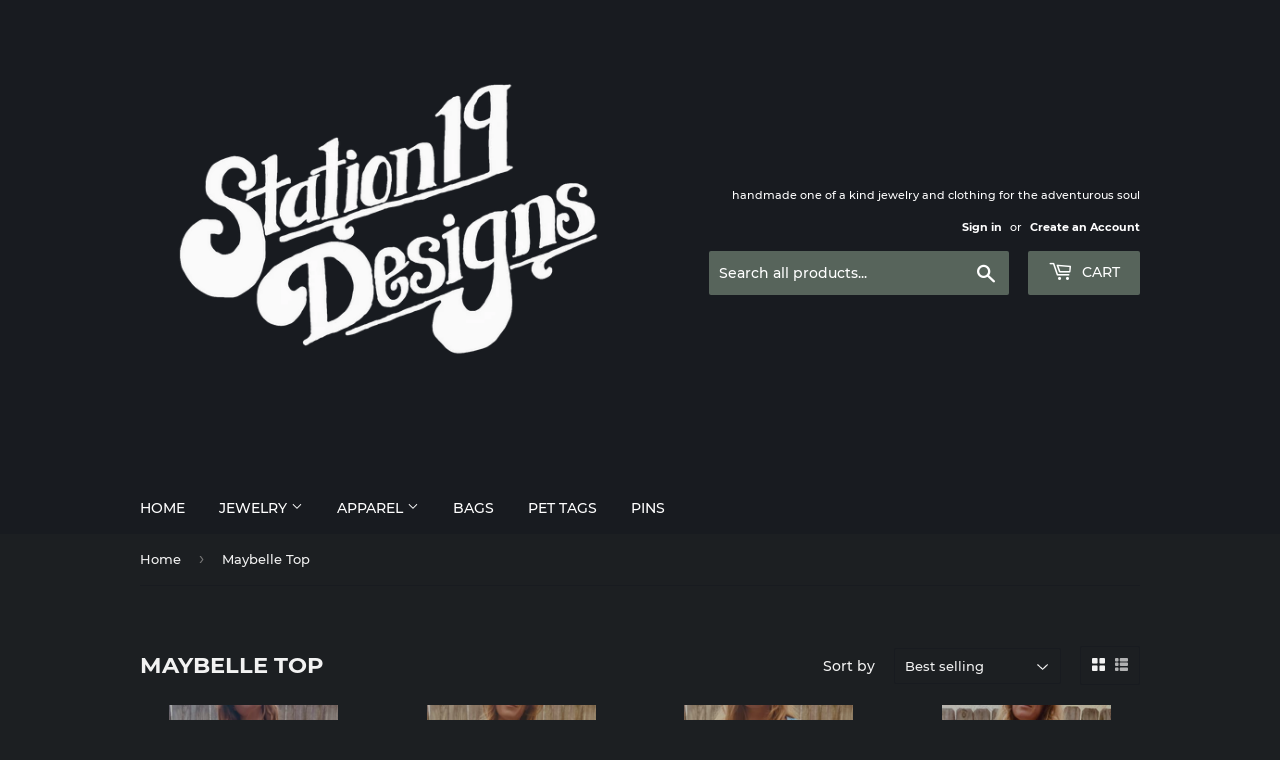

--- FILE ---
content_type: text/html; charset=utf-8
request_url: https://station19designs.com/collections/maybelle-top
body_size: 21402
content:
<!doctype html>
<html class="no-touch no-js">
<head>
  <script>(function(H){H.className=H.className.replace(/\bno-js\b/,'js')})(document.documentElement)</script>
  <!-- Basic page needs ================================================== -->
  <meta charset="utf-8">
  <meta http-equiv="X-UA-Compatible" content="IE=edge,chrome=1">

  
  <link rel="shortcut icon" href="//station19designs.com/cdn/shop/files/rainbowsta_cbf118fc-55b6-415b-bc9b-6cb610210bf9_32x32.png?v=1614296888" type="image/png" />
  

  <!-- Title and description ================================================== -->
  <title>
  Maybelle Top &ndash; Station 19 Designs
  </title>

  

  <!-- Product meta ================================================== -->
  <!-- /snippets/social-meta-tags.liquid -->




<meta property="og:site_name" content="Station 19 Designs">
<meta property="og:url" content="https://station19designs.com/collections/maybelle-top">
<meta property="og:title" content="Maybelle Top">
<meta property="og:type" content="product.group">
<meta property="og:description" content="Handmade turquoise and silver jewelry and hand sewn clothing for the adventurous soul. 
Austin, Texas.">

<meta property="og:image" content="http://station19designs.com/cdn/shop/collections/98264204-A144-435E-BB06-96768BC05672_1200x1200.jpg?v=1612926233">
<meta property="og:image:secure_url" content="https://station19designs.com/cdn/shop/collections/98264204-A144-435E-BB06-96768BC05672_1200x1200.jpg?v=1612926233">


<meta name="twitter:card" content="summary_large_image">
<meta name="twitter:title" content="Maybelle Top">
<meta name="twitter:description" content="Handmade turquoise and silver jewelry and hand sewn clothing for the adventurous soul. 
Austin, Texas.">


  <!-- Helpers ================================================== -->
  <link rel="canonical" href="https://station19designs.com/collections/maybelle-top">
  <meta name="viewport" content="width=device-width,initial-scale=1">

  <!-- CSS ================================================== -->
  <link href="//station19designs.com/cdn/shop/t/6/assets/theme.scss.css?v=175911931185120107891674765279" rel="stylesheet" type="text/css" media="all" />

  <!-- Header hook for plugins ================================================== -->
  <script>window.performance && window.performance.mark && window.performance.mark('shopify.content_for_header.start');</script><meta id="shopify-digital-wallet" name="shopify-digital-wallet" content="/27272616/digital_wallets/dialog">
<meta name="shopify-checkout-api-token" content="66e5ff6bfdefce2ce28f7aa07fa00c5c">
<meta id="in-context-paypal-metadata" data-shop-id="27272616" data-venmo-supported="false" data-environment="production" data-locale="en_US" data-paypal-v4="true" data-currency="USD">
<link rel="alternate" type="application/atom+xml" title="Feed" href="/collections/maybelle-top.atom" />
<link rel="alternate" type="application/json+oembed" href="https://station19designs.com/collections/maybelle-top.oembed">
<script async="async" src="/checkouts/internal/preloads.js?locale=en-US"></script>
<link rel="preconnect" href="https://shop.app" crossorigin="anonymous">
<script async="async" src="https://shop.app/checkouts/internal/preloads.js?locale=en-US&shop_id=27272616" crossorigin="anonymous"></script>
<script id="apple-pay-shop-capabilities" type="application/json">{"shopId":27272616,"countryCode":"US","currencyCode":"USD","merchantCapabilities":["supports3DS"],"merchantId":"gid:\/\/shopify\/Shop\/27272616","merchantName":"Station 19 Designs","requiredBillingContactFields":["postalAddress","email"],"requiredShippingContactFields":["postalAddress","email"],"shippingType":"shipping","supportedNetworks":["visa","masterCard","amex","discover","elo","jcb"],"total":{"type":"pending","label":"Station 19 Designs","amount":"1.00"},"shopifyPaymentsEnabled":true,"supportsSubscriptions":true}</script>
<script id="shopify-features" type="application/json">{"accessToken":"66e5ff6bfdefce2ce28f7aa07fa00c5c","betas":["rich-media-storefront-analytics"],"domain":"station19designs.com","predictiveSearch":true,"shopId":27272616,"locale":"en"}</script>
<script>var Shopify = Shopify || {};
Shopify.shop = "station-19-designs.myshopify.com";
Shopify.locale = "en";
Shopify.currency = {"active":"USD","rate":"1.0"};
Shopify.country = "US";
Shopify.theme = {"name":"Supply with Installments message","id":128215941300,"schema_name":"Supply","schema_version":"8.9.13","theme_store_id":679,"role":"main"};
Shopify.theme.handle = "null";
Shopify.theme.style = {"id":null,"handle":null};
Shopify.cdnHost = "station19designs.com/cdn";
Shopify.routes = Shopify.routes || {};
Shopify.routes.root = "/";</script>
<script type="module">!function(o){(o.Shopify=o.Shopify||{}).modules=!0}(window);</script>
<script>!function(o){function n(){var o=[];function n(){o.push(Array.prototype.slice.apply(arguments))}return n.q=o,n}var t=o.Shopify=o.Shopify||{};t.loadFeatures=n(),t.autoloadFeatures=n()}(window);</script>
<script>
  window.ShopifyPay = window.ShopifyPay || {};
  window.ShopifyPay.apiHost = "shop.app\/pay";
  window.ShopifyPay.redirectState = null;
</script>
<script id="shop-js-analytics" type="application/json">{"pageType":"collection"}</script>
<script defer="defer" async type="module" src="//station19designs.com/cdn/shopifycloud/shop-js/modules/v2/client.init-shop-cart-sync_BT-GjEfc.en.esm.js"></script>
<script defer="defer" async type="module" src="//station19designs.com/cdn/shopifycloud/shop-js/modules/v2/chunk.common_D58fp_Oc.esm.js"></script>
<script defer="defer" async type="module" src="//station19designs.com/cdn/shopifycloud/shop-js/modules/v2/chunk.modal_xMitdFEc.esm.js"></script>
<script type="module">
  await import("//station19designs.com/cdn/shopifycloud/shop-js/modules/v2/client.init-shop-cart-sync_BT-GjEfc.en.esm.js");
await import("//station19designs.com/cdn/shopifycloud/shop-js/modules/v2/chunk.common_D58fp_Oc.esm.js");
await import("//station19designs.com/cdn/shopifycloud/shop-js/modules/v2/chunk.modal_xMitdFEc.esm.js");

  window.Shopify.SignInWithShop?.initShopCartSync?.({"fedCMEnabled":true,"windoidEnabled":true});

</script>
<script>
  window.Shopify = window.Shopify || {};
  if (!window.Shopify.featureAssets) window.Shopify.featureAssets = {};
  window.Shopify.featureAssets['shop-js'] = {"shop-cart-sync":["modules/v2/client.shop-cart-sync_DZOKe7Ll.en.esm.js","modules/v2/chunk.common_D58fp_Oc.esm.js","modules/v2/chunk.modal_xMitdFEc.esm.js"],"init-fed-cm":["modules/v2/client.init-fed-cm_B6oLuCjv.en.esm.js","modules/v2/chunk.common_D58fp_Oc.esm.js","modules/v2/chunk.modal_xMitdFEc.esm.js"],"shop-cash-offers":["modules/v2/client.shop-cash-offers_D2sdYoxE.en.esm.js","modules/v2/chunk.common_D58fp_Oc.esm.js","modules/v2/chunk.modal_xMitdFEc.esm.js"],"shop-login-button":["modules/v2/client.shop-login-button_QeVjl5Y3.en.esm.js","modules/v2/chunk.common_D58fp_Oc.esm.js","modules/v2/chunk.modal_xMitdFEc.esm.js"],"pay-button":["modules/v2/client.pay-button_DXTOsIq6.en.esm.js","modules/v2/chunk.common_D58fp_Oc.esm.js","modules/v2/chunk.modal_xMitdFEc.esm.js"],"shop-button":["modules/v2/client.shop-button_DQZHx9pm.en.esm.js","modules/v2/chunk.common_D58fp_Oc.esm.js","modules/v2/chunk.modal_xMitdFEc.esm.js"],"avatar":["modules/v2/client.avatar_BTnouDA3.en.esm.js"],"init-windoid":["modules/v2/client.init-windoid_CR1B-cfM.en.esm.js","modules/v2/chunk.common_D58fp_Oc.esm.js","modules/v2/chunk.modal_xMitdFEc.esm.js"],"init-shop-for-new-customer-accounts":["modules/v2/client.init-shop-for-new-customer-accounts_C_vY_xzh.en.esm.js","modules/v2/client.shop-login-button_QeVjl5Y3.en.esm.js","modules/v2/chunk.common_D58fp_Oc.esm.js","modules/v2/chunk.modal_xMitdFEc.esm.js"],"init-shop-email-lookup-coordinator":["modules/v2/client.init-shop-email-lookup-coordinator_BI7n9ZSv.en.esm.js","modules/v2/chunk.common_D58fp_Oc.esm.js","modules/v2/chunk.modal_xMitdFEc.esm.js"],"init-shop-cart-sync":["modules/v2/client.init-shop-cart-sync_BT-GjEfc.en.esm.js","modules/v2/chunk.common_D58fp_Oc.esm.js","modules/v2/chunk.modal_xMitdFEc.esm.js"],"shop-toast-manager":["modules/v2/client.shop-toast-manager_DiYdP3xc.en.esm.js","modules/v2/chunk.common_D58fp_Oc.esm.js","modules/v2/chunk.modal_xMitdFEc.esm.js"],"init-customer-accounts":["modules/v2/client.init-customer-accounts_D9ZNqS-Q.en.esm.js","modules/v2/client.shop-login-button_QeVjl5Y3.en.esm.js","modules/v2/chunk.common_D58fp_Oc.esm.js","modules/v2/chunk.modal_xMitdFEc.esm.js"],"init-customer-accounts-sign-up":["modules/v2/client.init-customer-accounts-sign-up_iGw4briv.en.esm.js","modules/v2/client.shop-login-button_QeVjl5Y3.en.esm.js","modules/v2/chunk.common_D58fp_Oc.esm.js","modules/v2/chunk.modal_xMitdFEc.esm.js"],"shop-follow-button":["modules/v2/client.shop-follow-button_CqMgW2wH.en.esm.js","modules/v2/chunk.common_D58fp_Oc.esm.js","modules/v2/chunk.modal_xMitdFEc.esm.js"],"checkout-modal":["modules/v2/client.checkout-modal_xHeaAweL.en.esm.js","modules/v2/chunk.common_D58fp_Oc.esm.js","modules/v2/chunk.modal_xMitdFEc.esm.js"],"shop-login":["modules/v2/client.shop-login_D91U-Q7h.en.esm.js","modules/v2/chunk.common_D58fp_Oc.esm.js","modules/v2/chunk.modal_xMitdFEc.esm.js"],"lead-capture":["modules/v2/client.lead-capture_BJmE1dJe.en.esm.js","modules/v2/chunk.common_D58fp_Oc.esm.js","modules/v2/chunk.modal_xMitdFEc.esm.js"],"payment-terms":["modules/v2/client.payment-terms_Ci9AEqFq.en.esm.js","modules/v2/chunk.common_D58fp_Oc.esm.js","modules/v2/chunk.modal_xMitdFEc.esm.js"]};
</script>
<script id="__st">var __st={"a":27272616,"offset":-28800,"reqid":"ae0528c5-c47c-4ae1-b4ad-7238302fc756-1769376259","pageurl":"station19designs.com\/collections\/maybelle-top","u":"e3e4e83db247","p":"collection","rtyp":"collection","rid":242123210932};</script>
<script>window.ShopifyPaypalV4VisibilityTracking = true;</script>
<script id="captcha-bootstrap">!function(){'use strict';const t='contact',e='account',n='new_comment',o=[[t,t],['blogs',n],['comments',n],[t,'customer']],c=[[e,'customer_login'],[e,'guest_login'],[e,'recover_customer_password'],[e,'create_customer']],r=t=>t.map((([t,e])=>`form[action*='/${t}']:not([data-nocaptcha='true']) input[name='form_type'][value='${e}']`)).join(','),a=t=>()=>t?[...document.querySelectorAll(t)].map((t=>t.form)):[];function s(){const t=[...o],e=r(t);return a(e)}const i='password',u='form_key',d=['recaptcha-v3-token','g-recaptcha-response','h-captcha-response',i],f=()=>{try{return window.sessionStorage}catch{return}},m='__shopify_v',_=t=>t.elements[u];function p(t,e,n=!1){try{const o=window.sessionStorage,c=JSON.parse(o.getItem(e)),{data:r}=function(t){const{data:e,action:n}=t;return t[m]||n?{data:e,action:n}:{data:t,action:n}}(c);for(const[e,n]of Object.entries(r))t.elements[e]&&(t.elements[e].value=n);n&&o.removeItem(e)}catch(o){console.error('form repopulation failed',{error:o})}}const l='form_type',E='cptcha';function T(t){t.dataset[E]=!0}const w=window,h=w.document,L='Shopify',v='ce_forms',y='captcha';let A=!1;((t,e)=>{const n=(g='f06e6c50-85a8-45c8-87d0-21a2b65856fe',I='https://cdn.shopify.com/shopifycloud/storefront-forms-hcaptcha/ce_storefront_forms_captcha_hcaptcha.v1.5.2.iife.js',D={infoText:'Protected by hCaptcha',privacyText:'Privacy',termsText:'Terms'},(t,e,n)=>{const o=w[L][v],c=o.bindForm;if(c)return c(t,g,e,D).then(n);var r;o.q.push([[t,g,e,D],n]),r=I,A||(h.body.append(Object.assign(h.createElement('script'),{id:'captcha-provider',async:!0,src:r})),A=!0)});var g,I,D;w[L]=w[L]||{},w[L][v]=w[L][v]||{},w[L][v].q=[],w[L][y]=w[L][y]||{},w[L][y].protect=function(t,e){n(t,void 0,e),T(t)},Object.freeze(w[L][y]),function(t,e,n,w,h,L){const[v,y,A,g]=function(t,e,n){const i=e?o:[],u=t?c:[],d=[...i,...u],f=r(d),m=r(i),_=r(d.filter((([t,e])=>n.includes(e))));return[a(f),a(m),a(_),s()]}(w,h,L),I=t=>{const e=t.target;return e instanceof HTMLFormElement?e:e&&e.form},D=t=>v().includes(t);t.addEventListener('submit',(t=>{const e=I(t);if(!e)return;const n=D(e)&&!e.dataset.hcaptchaBound&&!e.dataset.recaptchaBound,o=_(e),c=g().includes(e)&&(!o||!o.value);(n||c)&&t.preventDefault(),c&&!n&&(function(t){try{if(!f())return;!function(t){const e=f();if(!e)return;const n=_(t);if(!n)return;const o=n.value;o&&e.removeItem(o)}(t);const e=Array.from(Array(32),(()=>Math.random().toString(36)[2])).join('');!function(t,e){_(t)||t.append(Object.assign(document.createElement('input'),{type:'hidden',name:u})),t.elements[u].value=e}(t,e),function(t,e){const n=f();if(!n)return;const o=[...t.querySelectorAll(`input[type='${i}']`)].map((({name:t})=>t)),c=[...d,...o],r={};for(const[a,s]of new FormData(t).entries())c.includes(a)||(r[a]=s);n.setItem(e,JSON.stringify({[m]:1,action:t.action,data:r}))}(t,e)}catch(e){console.error('failed to persist form',e)}}(e),e.submit())}));const S=(t,e)=>{t&&!t.dataset[E]&&(n(t,e.some((e=>e===t))),T(t))};for(const o of['focusin','change'])t.addEventListener(o,(t=>{const e=I(t);D(e)&&S(e,y())}));const B=e.get('form_key'),M=e.get(l),P=B&&M;t.addEventListener('DOMContentLoaded',(()=>{const t=y();if(P)for(const e of t)e.elements[l].value===M&&p(e,B);[...new Set([...A(),...v().filter((t=>'true'===t.dataset.shopifyCaptcha))])].forEach((e=>S(e,t)))}))}(h,new URLSearchParams(w.location.search),n,t,e,['guest_login'])})(!0,!0)}();</script>
<script integrity="sha256-4kQ18oKyAcykRKYeNunJcIwy7WH5gtpwJnB7kiuLZ1E=" data-source-attribution="shopify.loadfeatures" defer="defer" src="//station19designs.com/cdn/shopifycloud/storefront/assets/storefront/load_feature-a0a9edcb.js" crossorigin="anonymous"></script>
<script crossorigin="anonymous" defer="defer" src="//station19designs.com/cdn/shopifycloud/storefront/assets/shopify_pay/storefront-65b4c6d7.js?v=20250812"></script>
<script data-source-attribution="shopify.dynamic_checkout.dynamic.init">var Shopify=Shopify||{};Shopify.PaymentButton=Shopify.PaymentButton||{isStorefrontPortableWallets:!0,init:function(){window.Shopify.PaymentButton.init=function(){};var t=document.createElement("script");t.src="https://station19designs.com/cdn/shopifycloud/portable-wallets/latest/portable-wallets.en.js",t.type="module",document.head.appendChild(t)}};
</script>
<script data-source-attribution="shopify.dynamic_checkout.buyer_consent">
  function portableWalletsHideBuyerConsent(e){var t=document.getElementById("shopify-buyer-consent"),n=document.getElementById("shopify-subscription-policy-button");t&&n&&(t.classList.add("hidden"),t.setAttribute("aria-hidden","true"),n.removeEventListener("click",e))}function portableWalletsShowBuyerConsent(e){var t=document.getElementById("shopify-buyer-consent"),n=document.getElementById("shopify-subscription-policy-button");t&&n&&(t.classList.remove("hidden"),t.removeAttribute("aria-hidden"),n.addEventListener("click",e))}window.Shopify?.PaymentButton&&(window.Shopify.PaymentButton.hideBuyerConsent=portableWalletsHideBuyerConsent,window.Shopify.PaymentButton.showBuyerConsent=portableWalletsShowBuyerConsent);
</script>
<script data-source-attribution="shopify.dynamic_checkout.cart.bootstrap">document.addEventListener("DOMContentLoaded",(function(){function t(){return document.querySelector("shopify-accelerated-checkout-cart, shopify-accelerated-checkout")}if(t())Shopify.PaymentButton.init();else{new MutationObserver((function(e,n){t()&&(Shopify.PaymentButton.init(),n.disconnect())})).observe(document.body,{childList:!0,subtree:!0})}}));
</script>
<link id="shopify-accelerated-checkout-styles" rel="stylesheet" media="screen" href="https://station19designs.com/cdn/shopifycloud/portable-wallets/latest/accelerated-checkout-backwards-compat.css" crossorigin="anonymous">
<style id="shopify-accelerated-checkout-cart">
        #shopify-buyer-consent {
  margin-top: 1em;
  display: inline-block;
  width: 100%;
}

#shopify-buyer-consent.hidden {
  display: none;
}

#shopify-subscription-policy-button {
  background: none;
  border: none;
  padding: 0;
  text-decoration: underline;
  font-size: inherit;
  cursor: pointer;
}

#shopify-subscription-policy-button::before {
  box-shadow: none;
}

      </style>

<script>window.performance && window.performance.mark && window.performance.mark('shopify.content_for_header.end');</script>

  
  

  <script src="//station19designs.com/cdn/shop/t/6/assets/jquery-2.2.3.min.js?v=58211863146907186831644070188" type="text/javascript"></script>

  <script src="//station19designs.com/cdn/shop/t/6/assets/lazysizes.min.js?v=8147953233334221341644070188" async="async"></script>
  <script src="//station19designs.com/cdn/shop/t/6/assets/vendor.js?v=106177282645720727331644070191" defer="defer"></script>
  <script src="//station19designs.com/cdn/shop/t/6/assets/theme.js?v=88090588602936917221644070204" defer="defer"></script>


<link href="https://monorail-edge.shopifysvc.com" rel="dns-prefetch">
<script>(function(){if ("sendBeacon" in navigator && "performance" in window) {try {var session_token_from_headers = performance.getEntriesByType('navigation')[0].serverTiming.find(x => x.name == '_s').description;} catch {var session_token_from_headers = undefined;}var session_cookie_matches = document.cookie.match(/_shopify_s=([^;]*)/);var session_token_from_cookie = session_cookie_matches && session_cookie_matches.length === 2 ? session_cookie_matches[1] : "";var session_token = session_token_from_headers || session_token_from_cookie || "";function handle_abandonment_event(e) {var entries = performance.getEntries().filter(function(entry) {return /monorail-edge.shopifysvc.com/.test(entry.name);});if (!window.abandonment_tracked && entries.length === 0) {window.abandonment_tracked = true;var currentMs = Date.now();var navigation_start = performance.timing.navigationStart;var payload = {shop_id: 27272616,url: window.location.href,navigation_start,duration: currentMs - navigation_start,session_token,page_type: "collection"};window.navigator.sendBeacon("https://monorail-edge.shopifysvc.com/v1/produce", JSON.stringify({schema_id: "online_store_buyer_site_abandonment/1.1",payload: payload,metadata: {event_created_at_ms: currentMs,event_sent_at_ms: currentMs}}));}}window.addEventListener('pagehide', handle_abandonment_event);}}());</script>
<script id="web-pixels-manager-setup">(function e(e,d,r,n,o){if(void 0===o&&(o={}),!Boolean(null===(a=null===(i=window.Shopify)||void 0===i?void 0:i.analytics)||void 0===a?void 0:a.replayQueue)){var i,a;window.Shopify=window.Shopify||{};var t=window.Shopify;t.analytics=t.analytics||{};var s=t.analytics;s.replayQueue=[],s.publish=function(e,d,r){return s.replayQueue.push([e,d,r]),!0};try{self.performance.mark("wpm:start")}catch(e){}var l=function(){var e={modern:/Edge?\/(1{2}[4-9]|1[2-9]\d|[2-9]\d{2}|\d{4,})\.\d+(\.\d+|)|Firefox\/(1{2}[4-9]|1[2-9]\d|[2-9]\d{2}|\d{4,})\.\d+(\.\d+|)|Chrom(ium|e)\/(9{2}|\d{3,})\.\d+(\.\d+|)|(Maci|X1{2}).+ Version\/(15\.\d+|(1[6-9]|[2-9]\d|\d{3,})\.\d+)([,.]\d+|)( \(\w+\)|)( Mobile\/\w+|) Safari\/|Chrome.+OPR\/(9{2}|\d{3,})\.\d+\.\d+|(CPU[ +]OS|iPhone[ +]OS|CPU[ +]iPhone|CPU IPhone OS|CPU iPad OS)[ +]+(15[._]\d+|(1[6-9]|[2-9]\d|\d{3,})[._]\d+)([._]\d+|)|Android:?[ /-](13[3-9]|1[4-9]\d|[2-9]\d{2}|\d{4,})(\.\d+|)(\.\d+|)|Android.+Firefox\/(13[5-9]|1[4-9]\d|[2-9]\d{2}|\d{4,})\.\d+(\.\d+|)|Android.+Chrom(ium|e)\/(13[3-9]|1[4-9]\d|[2-9]\d{2}|\d{4,})\.\d+(\.\d+|)|SamsungBrowser\/([2-9]\d|\d{3,})\.\d+/,legacy:/Edge?\/(1[6-9]|[2-9]\d|\d{3,})\.\d+(\.\d+|)|Firefox\/(5[4-9]|[6-9]\d|\d{3,})\.\d+(\.\d+|)|Chrom(ium|e)\/(5[1-9]|[6-9]\d|\d{3,})\.\d+(\.\d+|)([\d.]+$|.*Safari\/(?![\d.]+ Edge\/[\d.]+$))|(Maci|X1{2}).+ Version\/(10\.\d+|(1[1-9]|[2-9]\d|\d{3,})\.\d+)([,.]\d+|)( \(\w+\)|)( Mobile\/\w+|) Safari\/|Chrome.+OPR\/(3[89]|[4-9]\d|\d{3,})\.\d+\.\d+|(CPU[ +]OS|iPhone[ +]OS|CPU[ +]iPhone|CPU IPhone OS|CPU iPad OS)[ +]+(10[._]\d+|(1[1-9]|[2-9]\d|\d{3,})[._]\d+)([._]\d+|)|Android:?[ /-](13[3-9]|1[4-9]\d|[2-9]\d{2}|\d{4,})(\.\d+|)(\.\d+|)|Mobile Safari.+OPR\/([89]\d|\d{3,})\.\d+\.\d+|Android.+Firefox\/(13[5-9]|1[4-9]\d|[2-9]\d{2}|\d{4,})\.\d+(\.\d+|)|Android.+Chrom(ium|e)\/(13[3-9]|1[4-9]\d|[2-9]\d{2}|\d{4,})\.\d+(\.\d+|)|Android.+(UC? ?Browser|UCWEB|U3)[ /]?(15\.([5-9]|\d{2,})|(1[6-9]|[2-9]\d|\d{3,})\.\d+)\.\d+|SamsungBrowser\/(5\.\d+|([6-9]|\d{2,})\.\d+)|Android.+MQ{2}Browser\/(14(\.(9|\d{2,})|)|(1[5-9]|[2-9]\d|\d{3,})(\.\d+|))(\.\d+|)|K[Aa][Ii]OS\/(3\.\d+|([4-9]|\d{2,})\.\d+)(\.\d+|)/},d=e.modern,r=e.legacy,n=navigator.userAgent;return n.match(d)?"modern":n.match(r)?"legacy":"unknown"}(),u="modern"===l?"modern":"legacy",c=(null!=n?n:{modern:"",legacy:""})[u],f=function(e){return[e.baseUrl,"/wpm","/b",e.hashVersion,"modern"===e.buildTarget?"m":"l",".js"].join("")}({baseUrl:d,hashVersion:r,buildTarget:u}),m=function(e){var d=e.version,r=e.bundleTarget,n=e.surface,o=e.pageUrl,i=e.monorailEndpoint;return{emit:function(e){var a=e.status,t=e.errorMsg,s=(new Date).getTime(),l=JSON.stringify({metadata:{event_sent_at_ms:s},events:[{schema_id:"web_pixels_manager_load/3.1",payload:{version:d,bundle_target:r,page_url:o,status:a,surface:n,error_msg:t},metadata:{event_created_at_ms:s}}]});if(!i)return console&&console.warn&&console.warn("[Web Pixels Manager] No Monorail endpoint provided, skipping logging."),!1;try{return self.navigator.sendBeacon.bind(self.navigator)(i,l)}catch(e){}var u=new XMLHttpRequest;try{return u.open("POST",i,!0),u.setRequestHeader("Content-Type","text/plain"),u.send(l),!0}catch(e){return console&&console.warn&&console.warn("[Web Pixels Manager] Got an unhandled error while logging to Monorail."),!1}}}}({version:r,bundleTarget:l,surface:e.surface,pageUrl:self.location.href,monorailEndpoint:e.monorailEndpoint});try{o.browserTarget=l,function(e){var d=e.src,r=e.async,n=void 0===r||r,o=e.onload,i=e.onerror,a=e.sri,t=e.scriptDataAttributes,s=void 0===t?{}:t,l=document.createElement("script"),u=document.querySelector("head"),c=document.querySelector("body");if(l.async=n,l.src=d,a&&(l.integrity=a,l.crossOrigin="anonymous"),s)for(var f in s)if(Object.prototype.hasOwnProperty.call(s,f))try{l.dataset[f]=s[f]}catch(e){}if(o&&l.addEventListener("load",o),i&&l.addEventListener("error",i),u)u.appendChild(l);else{if(!c)throw new Error("Did not find a head or body element to append the script");c.appendChild(l)}}({src:f,async:!0,onload:function(){if(!function(){var e,d;return Boolean(null===(d=null===(e=window.Shopify)||void 0===e?void 0:e.analytics)||void 0===d?void 0:d.initialized)}()){var d=window.webPixelsManager.init(e)||void 0;if(d){var r=window.Shopify.analytics;r.replayQueue.forEach((function(e){var r=e[0],n=e[1],o=e[2];d.publishCustomEvent(r,n,o)})),r.replayQueue=[],r.publish=d.publishCustomEvent,r.visitor=d.visitor,r.initialized=!0}}},onerror:function(){return m.emit({status:"failed",errorMsg:"".concat(f," has failed to load")})},sri:function(e){var d=/^sha384-[A-Za-z0-9+/=]+$/;return"string"==typeof e&&d.test(e)}(c)?c:"",scriptDataAttributes:o}),m.emit({status:"loading"})}catch(e){m.emit({status:"failed",errorMsg:(null==e?void 0:e.message)||"Unknown error"})}}})({shopId: 27272616,storefrontBaseUrl: "https://station19designs.com",extensionsBaseUrl: "https://extensions.shopifycdn.com/cdn/shopifycloud/web-pixels-manager",monorailEndpoint: "https://monorail-edge.shopifysvc.com/unstable/produce_batch",surface: "storefront-renderer",enabledBetaFlags: ["2dca8a86"],webPixelsConfigList: [{"id":"208142516","configuration":"{\"pixel_id\":\"1128579224279786\",\"pixel_type\":\"facebook_pixel\",\"metaapp_system_user_token\":\"-\"}","eventPayloadVersion":"v1","runtimeContext":"OPEN","scriptVersion":"ca16bc87fe92b6042fbaa3acc2fbdaa6","type":"APP","apiClientId":2329312,"privacyPurposes":["ANALYTICS","MARKETING","SALE_OF_DATA"],"dataSharingAdjustments":{"protectedCustomerApprovalScopes":["read_customer_address","read_customer_email","read_customer_name","read_customer_personal_data","read_customer_phone"]}},{"id":"82018484","eventPayloadVersion":"v1","runtimeContext":"LAX","scriptVersion":"1","type":"CUSTOM","privacyPurposes":["ANALYTICS"],"name":"Google Analytics tag (migrated)"},{"id":"shopify-app-pixel","configuration":"{}","eventPayloadVersion":"v1","runtimeContext":"STRICT","scriptVersion":"0450","apiClientId":"shopify-pixel","type":"APP","privacyPurposes":["ANALYTICS","MARKETING"]},{"id":"shopify-custom-pixel","eventPayloadVersion":"v1","runtimeContext":"LAX","scriptVersion":"0450","apiClientId":"shopify-pixel","type":"CUSTOM","privacyPurposes":["ANALYTICS","MARKETING"]}],isMerchantRequest: false,initData: {"shop":{"name":"Station 19 Designs","paymentSettings":{"currencyCode":"USD"},"myshopifyDomain":"station-19-designs.myshopify.com","countryCode":"US","storefrontUrl":"https:\/\/station19designs.com"},"customer":null,"cart":null,"checkout":null,"productVariants":[],"purchasingCompany":null},},"https://station19designs.com/cdn","fcfee988w5aeb613cpc8e4bc33m6693e112",{"modern":"","legacy":""},{"shopId":"27272616","storefrontBaseUrl":"https:\/\/station19designs.com","extensionBaseUrl":"https:\/\/extensions.shopifycdn.com\/cdn\/shopifycloud\/web-pixels-manager","surface":"storefront-renderer","enabledBetaFlags":"[\"2dca8a86\"]","isMerchantRequest":"false","hashVersion":"fcfee988w5aeb613cpc8e4bc33m6693e112","publish":"custom","events":"[[\"page_viewed\",{}],[\"collection_viewed\",{\"collection\":{\"id\":\"242123210932\",\"title\":\"Maybelle Top\",\"productVariants\":[{\"price\":{\"amount\":68.0,\"currencyCode\":\"USD\"},\"product\":{\"title\":\"Maybelle Top- Burnt Orange\",\"vendor\":\"Station 19 Designs\",\"id\":\"6219613143220\",\"untranslatedTitle\":\"Maybelle Top- Burnt Orange\",\"url\":\"\/products\/maybelle-top-burnt-orange\",\"type\":\"\"},\"id\":\"38084809982132\",\"image\":{\"src\":\"\/\/station19designs.com\/cdn\/shop\/products\/image_fd3411c7-47a5-4483-b232-4b44b3c51c50.jpg?v=1612897282\"},\"sku\":\"\",\"title\":\"Default Title\",\"untranslatedTitle\":\"Default Title\"},{\"price\":{\"amount\":68.0,\"currencyCode\":\"USD\"},\"product\":{\"title\":\"Maybelle Top- Bluebonnet Swirl\",\"vendor\":\"Station 19 Designs\",\"id\":\"6219610914996\",\"untranslatedTitle\":\"Maybelle Top- Bluebonnet Swirl\",\"url\":\"\/products\/maybelle-top-bluebonnet-swirl\",\"type\":\"Top\"},\"id\":\"38084800807092\",\"image\":{\"src\":\"\/\/station19designs.com\/cdn\/shop\/products\/image_1b81cf61-a99d-4cbb-9c5f-03f0535eda03.jpg?v=1612898320\"},\"sku\":\"\",\"title\":\"Default Title\",\"untranslatedTitle\":\"Default Title\"},{\"price\":{\"amount\":68.0,\"currencyCode\":\"USD\"},\"product\":{\"title\":\"Maybelle Top- Bluebonnet\",\"vendor\":\"Station 19 Designs\",\"id\":\"6219603345588\",\"untranslatedTitle\":\"Maybelle Top- Bluebonnet\",\"url\":\"\/products\/maybelle-top-bluebonnet\",\"type\":\"Top\"},\"id\":\"38084776526004\",\"image\":{\"src\":\"\/\/station19designs.com\/cdn\/shop\/products\/image_bd41b1a9-2c17-4e0e-b1cc-2560c578ce9b.jpg?v=1612898334\"},\"sku\":\"\",\"title\":\"Default Title\",\"untranslatedTitle\":\"Default Title\"},{\"price\":{\"amount\":68.0,\"currencyCode\":\"USD\"},\"product\":{\"title\":\"Maybelle Top- Ecru\",\"vendor\":\"Station 19 Designs\",\"id\":\"6189643530420\",\"untranslatedTitle\":\"Maybelle Top- Ecru\",\"url\":\"\/products\/maybelle-top-ecru\",\"type\":\"Top\"},\"id\":\"37975726227636\",\"image\":{\"src\":\"\/\/station19designs.com\/cdn\/shop\/products\/image_75c020b9-5ff4-4882-be61-fb2942139e23.jpg?v=1611429721\"},\"sku\":\"\",\"title\":\"Default Title\",\"untranslatedTitle\":\"Default Title\"},{\"price\":{\"amount\":68.0,\"currencyCode\":\"USD\"},\"product\":{\"title\":\"Maybelle Top- Ecru Swirl\",\"vendor\":\"Station 19 Designs\",\"id\":\"6189642350772\",\"untranslatedTitle\":\"Maybelle Top- Ecru Swirl\",\"url\":\"\/products\/maybelle-top-ecru-swirl\",\"type\":\"Top\"},\"id\":\"37975720788148\",\"image\":{\"src\":\"\/\/station19designs.com\/cdn\/shop\/products\/image_96f9df40-f7e3-46d2-8a36-29f3b21aa1d3.jpg?v=1611429649\"},\"sku\":\"\",\"title\":\"Default Title\",\"untranslatedTitle\":\"Default Title\"},{\"price\":{\"amount\":68.0,\"currencyCode\":\"USD\"},\"product\":{\"title\":\"Maybelle Top- Walnut\",\"vendor\":\"Station 19 Designs\",\"id\":\"6189640581300\",\"untranslatedTitle\":\"Maybelle Top- Walnut\",\"url\":\"\/products\/maybelle-top-walnut\",\"type\":\"Top\"},\"id\":\"37975716397236\",\"image\":{\"src\":\"\/\/station19designs.com\/cdn\/shop\/products\/image_8cfad58a-cfaf-4b96-8bed-e415969361e8.jpg?v=1611429545\"},\"sku\":\"\",\"title\":\"Default Title\",\"untranslatedTitle\":\"Default Title\"},{\"price\":{\"amount\":68.0,\"currencyCode\":\"USD\"},\"product\":{\"title\":\"Maybelle Top- Rust\",\"vendor\":\"Station 19 Designs\",\"id\":\"6189638615220\",\"untranslatedTitle\":\"Maybelle Top- Rust\",\"url\":\"\/products\/maybelle-top-rust\",\"type\":\"Top\"},\"id\":\"37975711613108\",\"image\":{\"src\":\"\/\/station19designs.com\/cdn\/shop\/products\/image_0d4493f8-9f2e-4fb2-bfb4-bdced17c0476.jpg?v=1611429452\"},\"sku\":\"\",\"title\":\"Default Title\",\"untranslatedTitle\":\"Default Title\"},{\"price\":{\"amount\":68.0,\"currencyCode\":\"USD\"},\"product\":{\"title\":\"Maybelle Top- Sage\",\"vendor\":\"Station 19 Designs\",\"id\":\"6189636124852\",\"untranslatedTitle\":\"Maybelle Top- Sage\",\"url\":\"\/products\/maybelle-top-sage\",\"type\":\"Top\"},\"id\":\"37975705026740\",\"image\":{\"src\":\"\/\/station19designs.com\/cdn\/shop\/products\/image_3eac612e-28e1-4f4a-a41c-698a6dceb3fc.jpg?v=1611429281\"},\"sku\":\"\",\"title\":\"Default Title\",\"untranslatedTitle\":\"Default Title\"},{\"price\":{\"amount\":68.0,\"currencyCode\":\"USD\"},\"product\":{\"title\":\"Maybelle Top - Black\",\"vendor\":\"Station 19 Designs\",\"id\":\"6183730544820\",\"untranslatedTitle\":\"Maybelle Top - Black\",\"url\":\"\/products\/maybelle-top-black\",\"type\":\"Top\"},\"id\":\"37957822939316\",\"image\":{\"src\":\"\/\/station19designs.com\/cdn\/shop\/products\/image_9793ee5f-5e76-48f7-a7b7-3d0c28cc60e8.jpg?v=1611187571\"},\"sku\":\"\",\"title\":\"Default Title\",\"untranslatedTitle\":\"Default Title\"}]}}]]"});</script><script>
  window.ShopifyAnalytics = window.ShopifyAnalytics || {};
  window.ShopifyAnalytics.meta = window.ShopifyAnalytics.meta || {};
  window.ShopifyAnalytics.meta.currency = 'USD';
  var meta = {"products":[{"id":6219613143220,"gid":"gid:\/\/shopify\/Product\/6219613143220","vendor":"Station 19 Designs","type":"","handle":"maybelle-top-burnt-orange","variants":[{"id":38084809982132,"price":6800,"name":"Maybelle Top- Burnt Orange","public_title":null,"sku":""}],"remote":false},{"id":6219610914996,"gid":"gid:\/\/shopify\/Product\/6219610914996","vendor":"Station 19 Designs","type":"Top","handle":"maybelle-top-bluebonnet-swirl","variants":[{"id":38084800807092,"price":6800,"name":"Maybelle Top- Bluebonnet Swirl","public_title":null,"sku":""}],"remote":false},{"id":6219603345588,"gid":"gid:\/\/shopify\/Product\/6219603345588","vendor":"Station 19 Designs","type":"Top","handle":"maybelle-top-bluebonnet","variants":[{"id":38084776526004,"price":6800,"name":"Maybelle Top- Bluebonnet","public_title":null,"sku":""}],"remote":false},{"id":6189643530420,"gid":"gid:\/\/shopify\/Product\/6189643530420","vendor":"Station 19 Designs","type":"Top","handle":"maybelle-top-ecru","variants":[{"id":37975726227636,"price":6800,"name":"Maybelle Top- Ecru","public_title":null,"sku":""}],"remote":false},{"id":6189642350772,"gid":"gid:\/\/shopify\/Product\/6189642350772","vendor":"Station 19 Designs","type":"Top","handle":"maybelle-top-ecru-swirl","variants":[{"id":37975720788148,"price":6800,"name":"Maybelle Top- Ecru Swirl","public_title":null,"sku":""}],"remote":false},{"id":6189640581300,"gid":"gid:\/\/shopify\/Product\/6189640581300","vendor":"Station 19 Designs","type":"Top","handle":"maybelle-top-walnut","variants":[{"id":37975716397236,"price":6800,"name":"Maybelle Top- Walnut","public_title":null,"sku":""}],"remote":false},{"id":6189638615220,"gid":"gid:\/\/shopify\/Product\/6189638615220","vendor":"Station 19 Designs","type":"Top","handle":"maybelle-top-rust","variants":[{"id":37975711613108,"price":6800,"name":"Maybelle Top- Rust","public_title":null,"sku":""}],"remote":false},{"id":6189636124852,"gid":"gid:\/\/shopify\/Product\/6189636124852","vendor":"Station 19 Designs","type":"Top","handle":"maybelle-top-sage","variants":[{"id":37975705026740,"price":6800,"name":"Maybelle Top- Sage","public_title":null,"sku":""}],"remote":false},{"id":6183730544820,"gid":"gid:\/\/shopify\/Product\/6183730544820","vendor":"Station 19 Designs","type":"Top","handle":"maybelle-top-black","variants":[{"id":37957822939316,"price":6800,"name":"Maybelle Top - Black","public_title":null,"sku":""}],"remote":false}],"page":{"pageType":"collection","resourceType":"collection","resourceId":242123210932,"requestId":"ae0528c5-c47c-4ae1-b4ad-7238302fc756-1769376259"}};
  for (var attr in meta) {
    window.ShopifyAnalytics.meta[attr] = meta[attr];
  }
</script>
<script class="analytics">
  (function () {
    var customDocumentWrite = function(content) {
      var jquery = null;

      if (window.jQuery) {
        jquery = window.jQuery;
      } else if (window.Checkout && window.Checkout.$) {
        jquery = window.Checkout.$;
      }

      if (jquery) {
        jquery('body').append(content);
      }
    };

    var hasLoggedConversion = function(token) {
      if (token) {
        return document.cookie.indexOf('loggedConversion=' + token) !== -1;
      }
      return false;
    }

    var setCookieIfConversion = function(token) {
      if (token) {
        var twoMonthsFromNow = new Date(Date.now());
        twoMonthsFromNow.setMonth(twoMonthsFromNow.getMonth() + 2);

        document.cookie = 'loggedConversion=' + token + '; expires=' + twoMonthsFromNow;
      }
    }

    var trekkie = window.ShopifyAnalytics.lib = window.trekkie = window.trekkie || [];
    if (trekkie.integrations) {
      return;
    }
    trekkie.methods = [
      'identify',
      'page',
      'ready',
      'track',
      'trackForm',
      'trackLink'
    ];
    trekkie.factory = function(method) {
      return function() {
        var args = Array.prototype.slice.call(arguments);
        args.unshift(method);
        trekkie.push(args);
        return trekkie;
      };
    };
    for (var i = 0; i < trekkie.methods.length; i++) {
      var key = trekkie.methods[i];
      trekkie[key] = trekkie.factory(key);
    }
    trekkie.load = function(config) {
      trekkie.config = config || {};
      trekkie.config.initialDocumentCookie = document.cookie;
      var first = document.getElementsByTagName('script')[0];
      var script = document.createElement('script');
      script.type = 'text/javascript';
      script.onerror = function(e) {
        var scriptFallback = document.createElement('script');
        scriptFallback.type = 'text/javascript';
        scriptFallback.onerror = function(error) {
                var Monorail = {
      produce: function produce(monorailDomain, schemaId, payload) {
        var currentMs = new Date().getTime();
        var event = {
          schema_id: schemaId,
          payload: payload,
          metadata: {
            event_created_at_ms: currentMs,
            event_sent_at_ms: currentMs
          }
        };
        return Monorail.sendRequest("https://" + monorailDomain + "/v1/produce", JSON.stringify(event));
      },
      sendRequest: function sendRequest(endpointUrl, payload) {
        // Try the sendBeacon API
        if (window && window.navigator && typeof window.navigator.sendBeacon === 'function' && typeof window.Blob === 'function' && !Monorail.isIos12()) {
          var blobData = new window.Blob([payload], {
            type: 'text/plain'
          });

          if (window.navigator.sendBeacon(endpointUrl, blobData)) {
            return true;
          } // sendBeacon was not successful

        } // XHR beacon

        var xhr = new XMLHttpRequest();

        try {
          xhr.open('POST', endpointUrl);
          xhr.setRequestHeader('Content-Type', 'text/plain');
          xhr.send(payload);
        } catch (e) {
          console.log(e);
        }

        return false;
      },
      isIos12: function isIos12() {
        return window.navigator.userAgent.lastIndexOf('iPhone; CPU iPhone OS 12_') !== -1 || window.navigator.userAgent.lastIndexOf('iPad; CPU OS 12_') !== -1;
      }
    };
    Monorail.produce('monorail-edge.shopifysvc.com',
      'trekkie_storefront_load_errors/1.1',
      {shop_id: 27272616,
      theme_id: 128215941300,
      app_name: "storefront",
      context_url: window.location.href,
      source_url: "//station19designs.com/cdn/s/trekkie.storefront.8d95595f799fbf7e1d32231b9a28fd43b70c67d3.min.js"});

        };
        scriptFallback.async = true;
        scriptFallback.src = '//station19designs.com/cdn/s/trekkie.storefront.8d95595f799fbf7e1d32231b9a28fd43b70c67d3.min.js';
        first.parentNode.insertBefore(scriptFallback, first);
      };
      script.async = true;
      script.src = '//station19designs.com/cdn/s/trekkie.storefront.8d95595f799fbf7e1d32231b9a28fd43b70c67d3.min.js';
      first.parentNode.insertBefore(script, first);
    };
    trekkie.load(
      {"Trekkie":{"appName":"storefront","development":false,"defaultAttributes":{"shopId":27272616,"isMerchantRequest":null,"themeId":128215941300,"themeCityHash":"14497281424229779388","contentLanguage":"en","currency":"USD","eventMetadataId":"c20ea733-604d-4e46-a16a-3a894e7db0cb"},"isServerSideCookieWritingEnabled":true,"monorailRegion":"shop_domain","enabledBetaFlags":["65f19447"]},"Session Attribution":{},"S2S":{"facebookCapiEnabled":false,"source":"trekkie-storefront-renderer","apiClientId":580111}}
    );

    var loaded = false;
    trekkie.ready(function() {
      if (loaded) return;
      loaded = true;

      window.ShopifyAnalytics.lib = window.trekkie;

      var originalDocumentWrite = document.write;
      document.write = customDocumentWrite;
      try { window.ShopifyAnalytics.merchantGoogleAnalytics.call(this); } catch(error) {};
      document.write = originalDocumentWrite;

      window.ShopifyAnalytics.lib.page(null,{"pageType":"collection","resourceType":"collection","resourceId":242123210932,"requestId":"ae0528c5-c47c-4ae1-b4ad-7238302fc756-1769376259","shopifyEmitted":true});

      var match = window.location.pathname.match(/checkouts\/(.+)\/(thank_you|post_purchase)/)
      var token = match? match[1]: undefined;
      if (!hasLoggedConversion(token)) {
        setCookieIfConversion(token);
        window.ShopifyAnalytics.lib.track("Viewed Product Category",{"currency":"USD","category":"Collection: maybelle-top","collectionName":"maybelle-top","collectionId":242123210932,"nonInteraction":true},undefined,undefined,{"shopifyEmitted":true});
      }
    });


        var eventsListenerScript = document.createElement('script');
        eventsListenerScript.async = true;
        eventsListenerScript.src = "//station19designs.com/cdn/shopifycloud/storefront/assets/shop_events_listener-3da45d37.js";
        document.getElementsByTagName('head')[0].appendChild(eventsListenerScript);

})();</script>
  <script>
  if (!window.ga || (window.ga && typeof window.ga !== 'function')) {
    window.ga = function ga() {
      (window.ga.q = window.ga.q || []).push(arguments);
      if (window.Shopify && window.Shopify.analytics && typeof window.Shopify.analytics.publish === 'function') {
        window.Shopify.analytics.publish("ga_stub_called", {}, {sendTo: "google_osp_migration"});
      }
      console.error("Shopify's Google Analytics stub called with:", Array.from(arguments), "\nSee https://help.shopify.com/manual/promoting-marketing/pixels/pixel-migration#google for more information.");
    };
    if (window.Shopify && window.Shopify.analytics && typeof window.Shopify.analytics.publish === 'function') {
      window.Shopify.analytics.publish("ga_stub_initialized", {}, {sendTo: "google_osp_migration"});
    }
  }
</script>
<script
  defer
  src="https://station19designs.com/cdn/shopifycloud/perf-kit/shopify-perf-kit-3.0.4.min.js"
  data-application="storefront-renderer"
  data-shop-id="27272616"
  data-render-region="gcp-us-east1"
  data-page-type="collection"
  data-theme-instance-id="128215941300"
  data-theme-name="Supply"
  data-theme-version="8.9.13"
  data-monorail-region="shop_domain"
  data-resource-timing-sampling-rate="10"
  data-shs="true"
  data-shs-beacon="true"
  data-shs-export-with-fetch="true"
  data-shs-logs-sample-rate="1"
  data-shs-beacon-endpoint="https://station19designs.com/api/collect"
></script>
</head>

<body id="maybelle-top" class="template-collection">

  <div id="shopify-section-header" class="shopify-section header-section"><header class="site-header" role="banner" data-section-id="header" data-section-type="header-section">
  <div class="wrapper">

    <div class="grid--full">
      <div class="grid-item large--one-half">
        
          <div class="h1 header-logo" itemscope itemtype="http://schema.org/Organization">
        
          
          

          <a href="/" itemprop="url">
            <div class="lazyload__image-wrapper no-js header-logo__image" style="max-width:500px;">
              <div style="padding-top:78.47141190198367%;">
                <img class="lazyload js"
                  data-src="//station19designs.com/cdn/shop/files/whitelogotrans_{width}x.png?v=1614290287"
                  data-widths="[180, 360, 540, 720, 900, 1080, 1296, 1512, 1728, 2048]"
                  data-aspectratio="1.2743494423791821"
                  data-sizes="auto"
                  alt="Station 19 Designs"
                  style="width:500px;">
              </div>
            </div>
            <noscript>
              
              <img src="//station19designs.com/cdn/shop/files/whitelogotrans_500x.png?v=1614290287"
                srcset="//station19designs.com/cdn/shop/files/whitelogotrans_500x.png?v=1614290287 1x, //station19designs.com/cdn/shop/files/whitelogotrans_500x@2x.png?v=1614290287 2x"
                alt="Station 19 Designs"
                itemprop="logo"
                style="max-width:500px;">
            </noscript>
          </a>
          
        
          </div>
        
      </div>

      <div class="grid-item large--one-half text-center large--text-right">
        
          <div class="site-header--text-links">
            
              

                <p>handmade one of a kind jewelry and clothing for the adventurous soul</p>

              
            

            
              <span class="site-header--meta-links medium-down--hide">
                
                  <a href="/account/login" id="customer_login_link">Sign in</a>
                  <span class="site-header--spacer">or</span>
                  <a href="/account/register" id="customer_register_link">Create an Account</a>
                
              </span>
            
          </div>

          <br class="medium-down--hide">
        

        <form action="/search" method="get" class="search-bar" role="search">
  <input type="hidden" name="type" value="product">

  <input type="search" name="q" value="" placeholder="Search all products..." aria-label="Search all products...">
  <button type="submit" class="search-bar--submit icon-fallback-text">
    <span class="icon icon-search" aria-hidden="true"></span>
    <span class="fallback-text">Search</span>
  </button>
</form>


        <a href="/cart" class="header-cart-btn cart-toggle">
          <span class="icon icon-cart"></span>
          Cart <span class="cart-count cart-badge--desktop hidden-count">0</span>
        </a>
      </div>
    </div>

  </div>
</header>

<div id="mobileNavBar">
  <div class="display-table-cell">
    <button class="menu-toggle mobileNavBar-link" aria-controls="navBar" aria-expanded="false"><span class="icon icon-hamburger" aria-hidden="true"></span>Menu</button>
  </div>
  <div class="display-table-cell">
    <a href="/cart" class="cart-toggle mobileNavBar-link">
      <span class="icon icon-cart"></span>
      Cart <span class="cart-count hidden-count">0</span>
    </a>
  </div>
</div>

<nav class="nav-bar" id="navBar" role="navigation">
  <div class="wrapper">
    <form action="/search" method="get" class="search-bar" role="search">
  <input type="hidden" name="type" value="product">

  <input type="search" name="q" value="" placeholder="Search all products..." aria-label="Search all products...">
  <button type="submit" class="search-bar--submit icon-fallback-text">
    <span class="icon icon-search" aria-hidden="true"></span>
    <span class="fallback-text">Search</span>
  </button>
</form>

    <ul class="mobile-nav" id="MobileNav">
  
  
    
      <li>
        <a
          href="/"
          class="mobile-nav--link"
          data-meganav-type="child"
          >
            Home
        </a>
      </li>
    
  
    
      
      <li
        class="mobile-nav--has-dropdown "
        aria-haspopup="true">
        <a
          href="#"
          class="mobile-nav--link"
          data-meganav-type="parent"
          >
            Jewelry
        </a>
        <button class="icon icon-arrow-down mobile-nav--button"
          aria-expanded="false"
          aria-label="Jewelry Menu">
        </button>
        <ul
          id="MenuParent-2"
          class="mobile-nav--dropdown mobile-nav--has-grandchildren"
          data-meganav-dropdown>
          
            
              <li>
                <a
                  href="/collections/necklaces"
                  class="mobile-nav--link"
                  data-meganav-type="child"
                  >
                    Necklaces
                </a>
              </li>
            
          
            
              <li>
                <a
                  href="/collections/bracelets"
                  class="mobile-nav--link"
                  data-meganav-type="child"
                  >
                    Bracelets
                </a>
              </li>
            
          
            
              <li>
                <a
                  href="/collections/earrings"
                  class="mobile-nav--link"
                  data-meganav-type="child"
                  >
                    Earrings
                </a>
              </li>
            
          
            
            
              <li
                class="mobile-nav--has-dropdown mobile-nav--has-dropdown-grandchild "
                aria-haspopup="true">
                <a
                  href="/collections/rings"
                  class="mobile-nav--link"
                  data-meganav-type="parent"
                  >
                    Rings
                </a>
                <button class="icon icon-arrow-down mobile-nav--button"
                  aria-expanded="false"
                  aria-label="Rings Menu">
                </button>
                <ul
                  id="MenuChildren-2-4"
                  class="mobile-nav--dropdown-grandchild"
                  data-meganav-dropdown>
                  
                    <li>
                      <a
                        href="/collections/turquoise-rings-1"
                        class="mobile-nav--link"
                        data-meganav-type="child"
                        >
                          Turquoise 
                        </a>
                    </li>
                  
                    <li>
                      <a
                        href="/collections/bands"
                        class="mobile-nav--link"
                        data-meganav-type="child"
                        >
                          Stacks and Bands
                        </a>
                    </li>
                  
                </ul>
              </li>
            
          
            
              <li>
                <a
                  href="/collections/bolo-ties"
                  class="mobile-nav--link"
                  data-meganav-type="child"
                  >
                    Bolo Ties
                </a>
              </li>
            
          
            
              <li>
                <a
                  href="/collections/cufflinks"
                  class="mobile-nav--link"
                  data-meganav-type="child"
                  >
                    Cufflinks
                </a>
              </li>
            
          
        </ul>
      </li>
    
  
    
      
      <li
        class="mobile-nav--has-dropdown "
        aria-haspopup="true">
        <a
          href="/collections/apparel"
          class="mobile-nav--link"
          data-meganav-type="parent"
          >
            Apparel 
        </a>
        <button class="icon icon-arrow-down mobile-nav--button"
          aria-expanded="false"
          aria-label="Apparel  Menu">
        </button>
        <ul
          id="MenuParent-3"
          class="mobile-nav--dropdown mobile-nav--has-grandchildren"
          data-meganav-dropdown>
          
            
            
              <li
                class="mobile-nav--has-dropdown mobile-nav--has-dropdown-grandchild "
                aria-haspopup="true">
                <a
                  href="/collections/tops"
                  class="mobile-nav--link"
                  data-meganav-type="parent"
                  >
                    Tops
                </a>
                <button class="icon icon-arrow-down mobile-nav--button"
                  aria-expanded="false"
                  aria-label="Tops Menu">
                </button>
                <ul
                  id="MenuChildren-3-1"
                  class="mobile-nav--dropdown-grandchild"
                  data-meganav-dropdown>
                  
                    <li>
                      <a
                        href="/collections/zilker-top"
                        class="mobile-nav--link"
                        data-meganav-type="child"
                        >
                          Zilker Top
                        </a>
                    </li>
                  
                    <li>
                      <a
                        href="/collections/frio-top"
                        class="mobile-nav--link"
                        data-meganav-type="child"
                        >
                          Frio Top
                        </a>
                    </li>
                  
                    <li>
                      <a
                        href="/collections/picnic-top"
                        class="mobile-nav--link"
                        data-meganav-type="child"
                        >
                          Picnic Top
                        </a>
                    </li>
                  
                    <li>
                      <a
                        href="/collections/sugaree-tops"
                        class="mobile-nav--link"
                        data-meganav-type="child"
                        >
                          Sugaree Top
                        </a>
                    </li>
                  
                    <li>
                      <a
                        href="/collections/alliene-boxy-top"
                        class="mobile-nav--link"
                        data-meganav-type="child"
                        >
                          Alliene Boxy Top
                        </a>
                    </li>
                  
                    <li>
                      <a
                        href="/collections/frances-top"
                        class="mobile-nav--link"
                        data-meganav-type="child"
                        >
                          Frances Top
                        </a>
                    </li>
                  
                    <li>
                      <a
                        href="/collections/loretta-top"
                        class="mobile-nav--link"
                        data-meganav-type="child"
                        >
                          Loretta Top
                        </a>
                    </li>
                  
                    <li>
                      <a
                        href="/collections/buzzy-tunic"
                        class="mobile-nav--link"
                        data-meganav-type="child"
                        >
                          Buzzy Tunic
                        </a>
                    </li>
                  
                    <li>
                      <a
                        href="/collections/ginny-tank"
                        class="mobile-nav--link"
                        data-meganav-type="child"
                        >
                          Ginny Tank
                        </a>
                    </li>
                  
                </ul>
              </li>
            
          
            
            
              <li
                class="mobile-nav--has-dropdown mobile-nav--has-dropdown-grandchild "
                aria-haspopup="true">
                <a
                  href="/collections/dresses"
                  class="mobile-nav--link"
                  data-meganav-type="parent"
                  >
                    Dresses
                </a>
                <button class="icon icon-arrow-down mobile-nav--button"
                  aria-expanded="false"
                  aria-label="Dresses Menu">
                </button>
                <ul
                  id="MenuChildren-3-2"
                  class="mobile-nav--dropdown-grandchild"
                  data-meganav-dropdown>
                  
                    <li>
                      <a
                        href="/collections/francis-dress"
                        class="mobile-nav--link"
                        data-meganav-type="child"
                        >
                          Frances Dress
                        </a>
                    </li>
                  
                    <li>
                      <a
                        href="/collections/paige-dress"
                        class="mobile-nav--link"
                        data-meganav-type="child"
                        >
                          Paige Dress
                        </a>
                    </li>
                  
                    <li>
                      <a
                        href="/collections/sullivan-dress"
                        class="mobile-nav--link"
                        data-meganav-type="child"
                        >
                          Sullivan Dress
                        </a>
                    </li>
                  
                </ul>
              </li>
            
          
            
              <li>
                <a
                  href="/collections/outerwear"
                  class="mobile-nav--link"
                  data-meganav-type="child"
                  >
                    Outerwear
                </a>
              </li>
            
          
            
              <li>
                <a
                  href="/collections/bottoms"
                  class="mobile-nav--link"
                  data-meganav-type="child"
                  >
                    Bottoms
                </a>
              </li>
            
          
        </ul>
      </li>
    
  
    
      <li>
        <a
          href="/collections/accessories"
          class="mobile-nav--link"
          data-meganav-type="child"
          >
            Bags
        </a>
      </li>
    
  
    
      <li>
        <a
          href="/collections/pet-tags"
          class="mobile-nav--link"
          data-meganav-type="child"
          >
            Pet Tags
        </a>
      </li>
    
  
    
      <li>
        <a
          href="/collections/pins"
          class="mobile-nav--link"
          data-meganav-type="child"
          >
            Pins
        </a>
      </li>
    
  

  
    
      <li class="customer-navlink large--hide"><a href="/account/login" id="customer_login_link">Sign in</a></li>
      <li class="customer-navlink large--hide"><a href="/account/register" id="customer_register_link">Create an Account</a></li>
    
  
</ul>

    <ul class="site-nav" id="AccessibleNav">
  
  
    
      <li>
        <a
          href="/"
          class="site-nav--link"
          data-meganav-type="child"
          >
            Home
        </a>
      </li>
    
  
    
      
      <li
        class="site-nav--has-dropdown "
        aria-haspopup="true">
        <a
          href="#"
          class="site-nav--link"
          data-meganav-type="parent"
          aria-controls="MenuParent-2"
          aria-expanded="false"
          >
            Jewelry
            <span class="icon icon-arrow-down" aria-hidden="true"></span>
        </a>
        <ul
          id="MenuParent-2"
          class="site-nav--dropdown site-nav--has-grandchildren"
          data-meganav-dropdown>
          
            
              <li>
                <a
                  href="/collections/necklaces"
                  class="site-nav--link"
                  data-meganav-type="child"
                  
                  tabindex="-1">
                    Necklaces
                </a>
              </li>
            
          
            
              <li>
                <a
                  href="/collections/bracelets"
                  class="site-nav--link"
                  data-meganav-type="child"
                  
                  tabindex="-1">
                    Bracelets
                </a>
              </li>
            
          
            
              <li>
                <a
                  href="/collections/earrings"
                  class="site-nav--link"
                  data-meganav-type="child"
                  
                  tabindex="-1">
                    Earrings
                </a>
              </li>
            
          
            
            
              <li
                class="site-nav--has-dropdown site-nav--has-dropdown-grandchild "
                aria-haspopup="true">
                <a
                  href="/collections/rings"
                  class="site-nav--link"
                  aria-controls="MenuChildren-2-4"
                  data-meganav-type="parent"
                  
                  tabindex="-1">
                    Rings
                    <span class="icon icon-arrow-down" aria-hidden="true"></span>
                </a>
                <ul
                  id="MenuChildren-2-4"
                  class="site-nav--dropdown-grandchild"
                  data-meganav-dropdown>
                  
                    <li>
                      <a
                        href="/collections/turquoise-rings-1"
                        class="site-nav--link"
                        data-meganav-type="child"
                        
                        tabindex="-1">
                          Turquoise 
                        </a>
                    </li>
                  
                    <li>
                      <a
                        href="/collections/bands"
                        class="site-nav--link"
                        data-meganav-type="child"
                        
                        tabindex="-1">
                          Stacks and Bands
                        </a>
                    </li>
                  
                </ul>
              </li>
            
          
            
              <li>
                <a
                  href="/collections/bolo-ties"
                  class="site-nav--link"
                  data-meganav-type="child"
                  
                  tabindex="-1">
                    Bolo Ties
                </a>
              </li>
            
          
            
              <li>
                <a
                  href="/collections/cufflinks"
                  class="site-nav--link"
                  data-meganav-type="child"
                  
                  tabindex="-1">
                    Cufflinks
                </a>
              </li>
            
          
        </ul>
      </li>
    
  
    
      
      <li
        class="site-nav--has-dropdown "
        aria-haspopup="true">
        <a
          href="/collections/apparel"
          class="site-nav--link"
          data-meganav-type="parent"
          aria-controls="MenuParent-3"
          aria-expanded="false"
          >
            Apparel 
            <span class="icon icon-arrow-down" aria-hidden="true"></span>
        </a>
        <ul
          id="MenuParent-3"
          class="site-nav--dropdown site-nav--has-grandchildren"
          data-meganav-dropdown>
          
            
            
              <li
                class="site-nav--has-dropdown site-nav--has-dropdown-grandchild "
                aria-haspopup="true">
                <a
                  href="/collections/tops"
                  class="site-nav--link"
                  aria-controls="MenuChildren-3-1"
                  data-meganav-type="parent"
                  
                  tabindex="-1">
                    Tops
                    <span class="icon icon-arrow-down" aria-hidden="true"></span>
                </a>
                <ul
                  id="MenuChildren-3-1"
                  class="site-nav--dropdown-grandchild"
                  data-meganav-dropdown>
                  
                    <li>
                      <a
                        href="/collections/zilker-top"
                        class="site-nav--link"
                        data-meganav-type="child"
                        
                        tabindex="-1">
                          Zilker Top
                        </a>
                    </li>
                  
                    <li>
                      <a
                        href="/collections/frio-top"
                        class="site-nav--link"
                        data-meganav-type="child"
                        
                        tabindex="-1">
                          Frio Top
                        </a>
                    </li>
                  
                    <li>
                      <a
                        href="/collections/picnic-top"
                        class="site-nav--link"
                        data-meganav-type="child"
                        
                        tabindex="-1">
                          Picnic Top
                        </a>
                    </li>
                  
                    <li>
                      <a
                        href="/collections/sugaree-tops"
                        class="site-nav--link"
                        data-meganav-type="child"
                        
                        tabindex="-1">
                          Sugaree Top
                        </a>
                    </li>
                  
                    <li>
                      <a
                        href="/collections/alliene-boxy-top"
                        class="site-nav--link"
                        data-meganav-type="child"
                        
                        tabindex="-1">
                          Alliene Boxy Top
                        </a>
                    </li>
                  
                    <li>
                      <a
                        href="/collections/frances-top"
                        class="site-nav--link"
                        data-meganav-type="child"
                        
                        tabindex="-1">
                          Frances Top
                        </a>
                    </li>
                  
                    <li>
                      <a
                        href="/collections/loretta-top"
                        class="site-nav--link"
                        data-meganav-type="child"
                        
                        tabindex="-1">
                          Loretta Top
                        </a>
                    </li>
                  
                    <li>
                      <a
                        href="/collections/buzzy-tunic"
                        class="site-nav--link"
                        data-meganav-type="child"
                        
                        tabindex="-1">
                          Buzzy Tunic
                        </a>
                    </li>
                  
                    <li>
                      <a
                        href="/collections/ginny-tank"
                        class="site-nav--link"
                        data-meganav-type="child"
                        
                        tabindex="-1">
                          Ginny Tank
                        </a>
                    </li>
                  
                </ul>
              </li>
            
          
            
            
              <li
                class="site-nav--has-dropdown site-nav--has-dropdown-grandchild "
                aria-haspopup="true">
                <a
                  href="/collections/dresses"
                  class="site-nav--link"
                  aria-controls="MenuChildren-3-2"
                  data-meganav-type="parent"
                  
                  tabindex="-1">
                    Dresses
                    <span class="icon icon-arrow-down" aria-hidden="true"></span>
                </a>
                <ul
                  id="MenuChildren-3-2"
                  class="site-nav--dropdown-grandchild"
                  data-meganav-dropdown>
                  
                    <li>
                      <a
                        href="/collections/francis-dress"
                        class="site-nav--link"
                        data-meganav-type="child"
                        
                        tabindex="-1">
                          Frances Dress
                        </a>
                    </li>
                  
                    <li>
                      <a
                        href="/collections/paige-dress"
                        class="site-nav--link"
                        data-meganav-type="child"
                        
                        tabindex="-1">
                          Paige Dress
                        </a>
                    </li>
                  
                    <li>
                      <a
                        href="/collections/sullivan-dress"
                        class="site-nav--link"
                        data-meganav-type="child"
                        
                        tabindex="-1">
                          Sullivan Dress
                        </a>
                    </li>
                  
                </ul>
              </li>
            
          
            
              <li>
                <a
                  href="/collections/outerwear"
                  class="site-nav--link"
                  data-meganav-type="child"
                  
                  tabindex="-1">
                    Outerwear
                </a>
              </li>
            
          
            
              <li>
                <a
                  href="/collections/bottoms"
                  class="site-nav--link"
                  data-meganav-type="child"
                  
                  tabindex="-1">
                    Bottoms
                </a>
              </li>
            
          
        </ul>
      </li>
    
  
    
      <li>
        <a
          href="/collections/accessories"
          class="site-nav--link"
          data-meganav-type="child"
          >
            Bags
        </a>
      </li>
    
  
    
      <li>
        <a
          href="/collections/pet-tags"
          class="site-nav--link"
          data-meganav-type="child"
          >
            Pet Tags
        </a>
      </li>
    
  
    
      <li>
        <a
          href="/collections/pins"
          class="site-nav--link"
          data-meganav-type="child"
          >
            Pins
        </a>
      </li>
    
  

  
    
      <li class="customer-navlink large--hide"><a href="/account/login" id="customer_login_link">Sign in</a></li>
      <li class="customer-navlink large--hide"><a href="/account/register" id="customer_register_link">Create an Account</a></li>
    
  
</ul>

  </div>
</nav>




</div>

  <main class="wrapper main-content" role="main">

    

<div id="shopify-section-collection-template" class="shopify-section collection-template-section">








<nav class="breadcrumb" role="navigation" aria-label="breadcrumbs">
  <a href="/" title="Back to the frontpage">Home</a>

  

    <span class="divider" aria-hidden="true">&rsaquo;</span>

    
      <span>Maybelle Top</span>
    

  
</nav>






<div id="CollectionSection" data-section-id="collection-template" data-section-type="collection-template">
  <div class="grid grid-border">

    

    <div class="grid-item">

      
      
      <header class="section-header">
        <h1 class="section-header--title section-header--left h1">Maybelle Top</h1>
        <div class="section-header--right">
          <div class="form-horizontal">
  
  <label for="sortBy" class="small--hide">Sort by</label>
  <select name="sort_by" aria-describedby="a11y-refresh-page-message" id="sortBy">
    
      <option value="manual">Featured</option>
    
      <option value="best-selling" selected="selected">Best selling</option>
    
      <option value="title-ascending">Alphabetically, A-Z</option>
    
      <option value="title-descending">Alphabetically, Z-A</option>
    
      <option value="price-ascending">Price, low to high</option>
    
      <option value="price-descending">Price, high to low</option>
    
      <option value="created-ascending">Date, old to new</option>
    
      <option value="created-descending">Date, new to old</option>
    
  </select>
</div>

<script>
  Shopify.queryParams = {};
  if (location.search.length) {
    for (var aKeyValue, i = 0, aCouples = location.search.substr(1).split('&'); i < aCouples.length; i++) {
      aKeyValue = aCouples[i].split('=');
      if (aKeyValue.length > 1) {
        Shopify.queryParams[decodeURIComponent(aKeyValue[0])] = decodeURIComponent(aKeyValue[1]);
      }
    }
  }

  $(function() {
    $('#sortBy')
      // select the current sort order
      .val('best-selling')
      .bind('change', function() {
        Shopify.queryParams.sort_by = jQuery(this).val();
        location.search = jQuery.param(Shopify.queryParams).replace(/\+/g, '%20');
      }
    );
  });
</script>

          

<div class="collection-view">
  <a title="Grid view" class="change-view collection-view--active" data-view="grid">
    <span class="icon icon-collection-view-grid"></span>
  </a>
  <a title="List view" class="change-view" data-view="list">
    <span class="icon icon-collection-view-list"></span>
  </a>
</div>

<script>
  function replaceUrlParam(url, paramName, paramValue) {
    var pattern = new RegExp('('+paramName+'=).*?(&|$)'),
        newUrl = url.replace(pattern,'$1' + paramValue + '$2');
    if ( newUrl == url ) {
      newUrl = newUrl + (newUrl.indexOf('?')>0 ? '&' : '?') + paramName + '=' + paramValue;
    }
    return newUrl;
  }

  $(function() {
    $('.change-view').on('click', function() {
      var view = $(this).data('view'),
          url = document.URL,
          hasParams = url.indexOf('?') > -1;

      if (hasParams) {
        window.location = replaceUrlParam(url, 'view', view);
      } else {
        window.location = url + '?view=' + view;
      }
    });
  });
</script>

          <button id="toggleFilters" class="btn btn--small right toggle-filters">Filters</button>

        </div>
      </header>
      

      <div class="grid-uniform">
          
          











<div class="grid-item small--one-half medium--one-quarter large--one-quarter sold-out">

  <a href="/collections/maybelle-top/products/maybelle-top-burnt-orange" class="product-grid-item">
    <div class="product-grid-image">
      <div class="product-grid-image--centered">
        
          <div class="badge badge--sold-out"><span class="badge-label">Sold Out</span></div>
        

        
<div class="lazyload__image-wrapper no-js" style="max-width: 168.75px">
            <div style="padding-top:133.33333333333334%;">
              <img
                class="lazyload no-js"
                data-src="//station19designs.com/cdn/shop/products/image_fd3411c7-47a5-4483-b232-4b44b3c51c50_{width}x.jpg?v=1612897282"
                data-widths="[125, 180, 360, 540, 720, 900, 1080, 1296, 1512, 1728, 2048]"
                data-aspectratio="0.75"
                data-sizes="auto"
                alt="Maybelle Top- Burnt Orange"
                >
            </div>
          </div>
          <noscript>
           <img src="//station19designs.com/cdn/shop/products/image_fd3411c7-47a5-4483-b232-4b44b3c51c50_580x.jpg?v=1612897282"
             srcset="//station19designs.com/cdn/shop/products/image_fd3411c7-47a5-4483-b232-4b44b3c51c50_580x.jpg?v=1612897282 1x, //station19designs.com/cdn/shop/products/image_fd3411c7-47a5-4483-b232-4b44b3c51c50_580x@2x.jpg?v=1612897282 2x"
             alt="Maybelle Top- Burnt Orange" style="opacity:1;">
         </noscript>

        
      </div>
    </div>

    <p>Maybelle Top- Burnt Orange</p>

    <div class="product-item--price">
      <span class="h1 medium--left">
        
          <span class="visually-hidden">Regular price</span>
        
        





<small aria-hidden="true">$68<sup>00</sup></small>
<span class="visually-hidden">$68.00</span>

        
      </span></div>
    

    
  </a>

</div>


        
          
          











<div class="grid-item small--one-half medium--one-quarter large--one-quarter sold-out">

  <a href="/collections/maybelle-top/products/maybelle-top-bluebonnet-swirl" class="product-grid-item">
    <div class="product-grid-image">
      <div class="product-grid-image--centered">
        
          <div class="badge badge--sold-out"><span class="badge-label">Sold Out</span></div>
        

        
<div class="lazyload__image-wrapper no-js" style="max-width: 168.75px">
            <div style="padding-top:133.33333333333334%;">
              <img
                class="lazyload no-js"
                data-src="//station19designs.com/cdn/shop/products/image_1b81cf61-a99d-4cbb-9c5f-03f0535eda03_{width}x.jpg?v=1612898320"
                data-widths="[125, 180, 360, 540, 720, 900, 1080, 1296, 1512, 1728, 2048]"
                data-aspectratio="0.75"
                data-sizes="auto"
                alt="Maybelle Top- Bluebonnet Swirl"
                >
            </div>
          </div>
          <noscript>
           <img src="//station19designs.com/cdn/shop/products/image_1b81cf61-a99d-4cbb-9c5f-03f0535eda03_580x.jpg?v=1612898320"
             srcset="//station19designs.com/cdn/shop/products/image_1b81cf61-a99d-4cbb-9c5f-03f0535eda03_580x.jpg?v=1612898320 1x, //station19designs.com/cdn/shop/products/image_1b81cf61-a99d-4cbb-9c5f-03f0535eda03_580x@2x.jpg?v=1612898320 2x"
             alt="Maybelle Top- Bluebonnet Swirl" style="opacity:1;">
         </noscript>

        
      </div>
    </div>

    <p>Maybelle Top- Bluebonnet Swirl</p>

    <div class="product-item--price">
      <span class="h1 medium--left">
        
          <span class="visually-hidden">Regular price</span>
        
        





<small aria-hidden="true">$68<sup>00</sup></small>
<span class="visually-hidden">$68.00</span>

        
      </span></div>
    

    
  </a>

</div>


        
          
          











<div class="grid-item small--one-half medium--one-quarter large--one-quarter sold-out">

  <a href="/collections/maybelle-top/products/maybelle-top-bluebonnet" class="product-grid-item">
    <div class="product-grid-image">
      <div class="product-grid-image--centered">
        
          <div class="badge badge--sold-out"><span class="badge-label">Sold Out</span></div>
        

        
<div class="lazyload__image-wrapper no-js" style="max-width: 168.75px">
            <div style="padding-top:133.33333333333334%;">
              <img
                class="lazyload no-js"
                data-src="//station19designs.com/cdn/shop/products/image_bd41b1a9-2c17-4e0e-b1cc-2560c578ce9b_{width}x.jpg?v=1612898334"
                data-widths="[125, 180, 360, 540, 720, 900, 1080, 1296, 1512, 1728, 2048]"
                data-aspectratio="0.75"
                data-sizes="auto"
                alt="Maybelle Top- Bluebonnet"
                >
            </div>
          </div>
          <noscript>
           <img src="//station19designs.com/cdn/shop/products/image_bd41b1a9-2c17-4e0e-b1cc-2560c578ce9b_580x.jpg?v=1612898334"
             srcset="//station19designs.com/cdn/shop/products/image_bd41b1a9-2c17-4e0e-b1cc-2560c578ce9b_580x.jpg?v=1612898334 1x, //station19designs.com/cdn/shop/products/image_bd41b1a9-2c17-4e0e-b1cc-2560c578ce9b_580x@2x.jpg?v=1612898334 2x"
             alt="Maybelle Top- Bluebonnet" style="opacity:1;">
         </noscript>

        
      </div>
    </div>

    <p>Maybelle Top- Bluebonnet</p>

    <div class="product-item--price">
      <span class="h1 medium--left">
        
          <span class="visually-hidden">Regular price</span>
        
        





<small aria-hidden="true">$68<sup>00</sup></small>
<span class="visually-hidden">$68.00</span>

        
      </span></div>
    

    
  </a>

</div>


        
          
          











<div class="grid-item small--one-half medium--one-quarter large--one-quarter sold-out">

  <a href="/collections/maybelle-top/products/maybelle-top-ecru" class="product-grid-item">
    <div class="product-grid-image">
      <div class="product-grid-image--centered">
        
          <div class="badge badge--sold-out"><span class="badge-label">Sold Out</span></div>
        

        
<div class="lazyload__image-wrapper no-js" style="max-width: 168.75px">
            <div style="padding-top:133.33333333333334%;">
              <img
                class="lazyload no-js"
                data-src="//station19designs.com/cdn/shop/products/image_75c020b9-5ff4-4882-be61-fb2942139e23_{width}x.jpg?v=1611429721"
                data-widths="[125, 180, 360, 540, 720, 900, 1080, 1296, 1512, 1728, 2048]"
                data-aspectratio="0.75"
                data-sizes="auto"
                alt="Maybelle Top- Ecru"
                >
            </div>
          </div>
          <noscript>
           <img src="//station19designs.com/cdn/shop/products/image_75c020b9-5ff4-4882-be61-fb2942139e23_580x.jpg?v=1611429721"
             srcset="//station19designs.com/cdn/shop/products/image_75c020b9-5ff4-4882-be61-fb2942139e23_580x.jpg?v=1611429721 1x, //station19designs.com/cdn/shop/products/image_75c020b9-5ff4-4882-be61-fb2942139e23_580x@2x.jpg?v=1611429721 2x"
             alt="Maybelle Top- Ecru" style="opacity:1;">
         </noscript>

        
      </div>
    </div>

    <p>Maybelle Top- Ecru</p>

    <div class="product-item--price">
      <span class="h1 medium--left">
        
          <span class="visually-hidden">Regular price</span>
        
        





<small aria-hidden="true">$68<sup>00</sup></small>
<span class="visually-hidden">$68.00</span>

        
      </span></div>
    

    
  </a>

</div>


        
          
          











<div class="grid-item small--one-half medium--one-quarter large--one-quarter sold-out">

  <a href="/collections/maybelle-top/products/maybelle-top-ecru-swirl" class="product-grid-item">
    <div class="product-grid-image">
      <div class="product-grid-image--centered">
        
          <div class="badge badge--sold-out"><span class="badge-label">Sold Out</span></div>
        

        
<div class="lazyload__image-wrapper no-js" style="max-width: 168.75px">
            <div style="padding-top:133.33333333333334%;">
              <img
                class="lazyload no-js"
                data-src="//station19designs.com/cdn/shop/products/image_96f9df40-f7e3-46d2-8a36-29f3b21aa1d3_{width}x.jpg?v=1611429649"
                data-widths="[125, 180, 360, 540, 720, 900, 1080, 1296, 1512, 1728, 2048]"
                data-aspectratio="0.75"
                data-sizes="auto"
                alt="Maybelle Top- Ecru Swirl"
                >
            </div>
          </div>
          <noscript>
           <img src="//station19designs.com/cdn/shop/products/image_96f9df40-f7e3-46d2-8a36-29f3b21aa1d3_580x.jpg?v=1611429649"
             srcset="//station19designs.com/cdn/shop/products/image_96f9df40-f7e3-46d2-8a36-29f3b21aa1d3_580x.jpg?v=1611429649 1x, //station19designs.com/cdn/shop/products/image_96f9df40-f7e3-46d2-8a36-29f3b21aa1d3_580x@2x.jpg?v=1611429649 2x"
             alt="Maybelle Top- Ecru Swirl" style="opacity:1;">
         </noscript>

        
      </div>
    </div>

    <p>Maybelle Top- Ecru Swirl</p>

    <div class="product-item--price">
      <span class="h1 medium--left">
        
          <span class="visually-hidden">Regular price</span>
        
        





<small aria-hidden="true">$68<sup>00</sup></small>
<span class="visually-hidden">$68.00</span>

        
      </span></div>
    

    
  </a>

</div>


        
          
          











<div class="grid-item small--one-half medium--one-quarter large--one-quarter sold-out">

  <a href="/collections/maybelle-top/products/maybelle-top-walnut" class="product-grid-item">
    <div class="product-grid-image">
      <div class="product-grid-image--centered">
        
          <div class="badge badge--sold-out"><span class="badge-label">Sold Out</span></div>
        

        
<div class="lazyload__image-wrapper no-js" style="max-width: 168.75px">
            <div style="padding-top:133.33333333333334%;">
              <img
                class="lazyload no-js"
                data-src="//station19designs.com/cdn/shop/products/image_8cfad58a-cfaf-4b96-8bed-e415969361e8_{width}x.jpg?v=1611429545"
                data-widths="[125, 180, 360, 540, 720, 900, 1080, 1296, 1512, 1728, 2048]"
                data-aspectratio="0.75"
                data-sizes="auto"
                alt="Maybelle Top- Walnut"
                >
            </div>
          </div>
          <noscript>
           <img src="//station19designs.com/cdn/shop/products/image_8cfad58a-cfaf-4b96-8bed-e415969361e8_580x.jpg?v=1611429545"
             srcset="//station19designs.com/cdn/shop/products/image_8cfad58a-cfaf-4b96-8bed-e415969361e8_580x.jpg?v=1611429545 1x, //station19designs.com/cdn/shop/products/image_8cfad58a-cfaf-4b96-8bed-e415969361e8_580x@2x.jpg?v=1611429545 2x"
             alt="Maybelle Top- Walnut" style="opacity:1;">
         </noscript>

        
      </div>
    </div>

    <p>Maybelle Top- Walnut</p>

    <div class="product-item--price">
      <span class="h1 medium--left">
        
          <span class="visually-hidden">Regular price</span>
        
        





<small aria-hidden="true">$68<sup>00</sup></small>
<span class="visually-hidden">$68.00</span>

        
      </span></div>
    

    
  </a>

</div>


        
          
          











<div class="grid-item small--one-half medium--one-quarter large--one-quarter">

  <a href="/collections/maybelle-top/products/maybelle-top-rust" class="product-grid-item">
    <div class="product-grid-image">
      <div class="product-grid-image--centered">
        

        
<div class="lazyload__image-wrapper no-js" style="max-width: 168.75px">
            <div style="padding-top:133.33333333333334%;">
              <img
                class="lazyload no-js"
                data-src="//station19designs.com/cdn/shop/products/image_0d4493f8-9f2e-4fb2-bfb4-bdced17c0476_{width}x.jpg?v=1611429452"
                data-widths="[125, 180, 360, 540, 720, 900, 1080, 1296, 1512, 1728, 2048]"
                data-aspectratio="0.75"
                data-sizes="auto"
                alt="Maybelle Top- Rust"
                >
            </div>
          </div>
          <noscript>
           <img src="//station19designs.com/cdn/shop/products/image_0d4493f8-9f2e-4fb2-bfb4-bdced17c0476_580x.jpg?v=1611429452"
             srcset="//station19designs.com/cdn/shop/products/image_0d4493f8-9f2e-4fb2-bfb4-bdced17c0476_580x.jpg?v=1611429452 1x, //station19designs.com/cdn/shop/products/image_0d4493f8-9f2e-4fb2-bfb4-bdced17c0476_580x@2x.jpg?v=1611429452 2x"
             alt="Maybelle Top- Rust" style="opacity:1;">
         </noscript>

        
      </div>
    </div>

    <p>Maybelle Top- Rust</p>

    <div class="product-item--price">
      <span class="h1 medium--left">
        
          <span class="visually-hidden">Regular price</span>
        
        





<small aria-hidden="true">$68<sup>00</sup></small>
<span class="visually-hidden">$68.00</span>

        
      </span></div>
    

    
  </a>

</div>


        
          
          











<div class="grid-item small--one-half medium--one-quarter large--one-quarter sold-out">

  <a href="/collections/maybelle-top/products/maybelle-top-sage" class="product-grid-item">
    <div class="product-grid-image">
      <div class="product-grid-image--centered">
        
          <div class="badge badge--sold-out"><span class="badge-label">Sold Out</span></div>
        

        
<div class="lazyload__image-wrapper no-js" style="max-width: 168.75px">
            <div style="padding-top:133.33333333333334%;">
              <img
                class="lazyload no-js"
                data-src="//station19designs.com/cdn/shop/products/image_3eac612e-28e1-4f4a-a41c-698a6dceb3fc_{width}x.jpg?v=1611429281"
                data-widths="[125, 180, 360, 540, 720, 900, 1080, 1296, 1512, 1728, 2048]"
                data-aspectratio="0.75"
                data-sizes="auto"
                alt="Maybelle Top- Sage"
                >
            </div>
          </div>
          <noscript>
           <img src="//station19designs.com/cdn/shop/products/image_3eac612e-28e1-4f4a-a41c-698a6dceb3fc_580x.jpg?v=1611429281"
             srcset="//station19designs.com/cdn/shop/products/image_3eac612e-28e1-4f4a-a41c-698a6dceb3fc_580x.jpg?v=1611429281 1x, //station19designs.com/cdn/shop/products/image_3eac612e-28e1-4f4a-a41c-698a6dceb3fc_580x@2x.jpg?v=1611429281 2x"
             alt="Maybelle Top- Sage" style="opacity:1;">
         </noscript>

        
      </div>
    </div>

    <p>Maybelle Top- Sage</p>

    <div class="product-item--price">
      <span class="h1 medium--left">
        
          <span class="visually-hidden">Regular price</span>
        
        





<small aria-hidden="true">$68<sup>00</sup></small>
<span class="visually-hidden">$68.00</span>

        
      </span></div>
    

    
  </a>

</div>


        
          
          











<div class="grid-item small--one-half medium--one-quarter large--one-quarter sold-out">

  <a href="/collections/maybelle-top/products/maybelle-top-black" class="product-grid-item">
    <div class="product-grid-image">
      <div class="product-grid-image--centered">
        
          <div class="badge badge--sold-out"><span class="badge-label">Sold Out</span></div>
        

        
<div class="lazyload__image-wrapper no-js" style="max-width: 168.75px">
            <div style="padding-top:133.33333333333334%;">
              <img
                class="lazyload no-js"
                data-src="//station19designs.com/cdn/shop/products/image_9793ee5f-5e76-48f7-a7b7-3d0c28cc60e8_{width}x.jpg?v=1611187571"
                data-widths="[125, 180, 360, 540, 720, 900, 1080, 1296, 1512, 1728, 2048]"
                data-aspectratio="0.75"
                data-sizes="auto"
                alt="Maybelle Top - Black"
                >
            </div>
          </div>
          <noscript>
           <img src="//station19designs.com/cdn/shop/products/image_9793ee5f-5e76-48f7-a7b7-3d0c28cc60e8_580x.jpg?v=1611187571"
             srcset="//station19designs.com/cdn/shop/products/image_9793ee5f-5e76-48f7-a7b7-3d0c28cc60e8_580x.jpg?v=1611187571 1x, //station19designs.com/cdn/shop/products/image_9793ee5f-5e76-48f7-a7b7-3d0c28cc60e8_580x@2x.jpg?v=1611187571 2x"
             alt="Maybelle Top - Black" style="opacity:1;">
         </noscript>

        
      </div>
    </div>

    <p>Maybelle Top - Black</p>

    <div class="product-item--price">
      <span class="h1 medium--left">
        
          <span class="visually-hidden">Regular price</span>
        
        





<small aria-hidden="true">$68<sup>00</sup></small>
<span class="visually-hidden">$68.00</span>

        
      </span></div>
    

    
  </a>

</div>


        

      </div>

    </div>

    

  </div>
</div>






</div>

  </main>

  <div id="shopify-section-footer" class="shopify-section footer-section">

<footer class="site-footer small--text-center" role="contentinfo">
  <div class="wrapper">

    <div class="grid">

    

      


    <div class="grid-item small--one-whole one-half">
      
        <h3>Return Policy</h3>
      

      

            
              <p>All sales final </p>
            


        
      </div>
    

      


    <div class="grid-item small--one-whole one-half">
      
        <h3>Contact us</h3>
      

      

            
              <p>Email: station19designs@gmail.com</p>
            


        
      </div>
    

  </div>

  
  <hr class="hr--small">
  

    <div class="grid">
    
      
      <div class="grid-item one-whole text-center">
          <ul class="inline-list social-icons">
             
             
               <li>
                 <a class="icon-fallback-text" href="https://www.facebook.com/station19designs/" title="Station 19 Designs on Facebook">
                   <span class="icon icon-facebook" aria-hidden="true"></span>
                   <span class="fallback-text">Facebook</span>
                 </a>
               </li>
             
             
             
             
               <li>
                 <a class="icon-fallback-text" href="https://www.instagram.com/station19designs/" title="Station 19 Designs on Instagram">
                   <span class="icon icon-instagram" aria-hidden="true"></span>
                   <span class="fallback-text">Instagram</span>
                 </a>
               </li>
             
             
             
             
             
             
           </ul>
        </div>
      
      </div>
      <hr class="hr--small">
      <div class="grid">
      <div class="grid-item large--two-fifths">
          <ul class="legal-links inline-list">
              <li>
                &copy; 2026 <a href="/" title="">Station 19 Designs</a>
              </li>
              <li>
                <a target="_blank" rel="nofollow" href="https://www.shopify.com?utm_campaign=poweredby&amp;utm_medium=shopify&amp;utm_source=onlinestore">Powered by Shopify</a>
              </li>
          </ul>
      </div><div class="grid-item large--three-fifths large--text-right">
            <span class="visually-hidden">Payment icons</span>
            <ul class="inline-list payment-icons"><li>
                  <svg class="icon" xmlns="http://www.w3.org/2000/svg" role="img" aria-labelledby="pi-american_express" viewBox="0 0 38 24" width="38" height="24"><title id="pi-american_express">American Express</title><path fill="#000" d="M35 0H3C1.3 0 0 1.3 0 3v18c0 1.7 1.4 3 3 3h32c1.7 0 3-1.3 3-3V3c0-1.7-1.4-3-3-3Z" opacity=".07"/><path fill="#006FCF" d="M35 1c1.1 0 2 .9 2 2v18c0 1.1-.9 2-2 2H3c-1.1 0-2-.9-2-2V3c0-1.1.9-2 2-2h32Z"/><path fill="#FFF" d="M22.012 19.936v-8.421L37 11.528v2.326l-1.732 1.852L37 17.573v2.375h-2.766l-1.47-1.622-1.46 1.628-9.292-.02Z"/><path fill="#006FCF" d="M23.013 19.012v-6.57h5.572v1.513h-3.768v1.028h3.678v1.488h-3.678v1.01h3.768v1.531h-5.572Z"/><path fill="#006FCF" d="m28.557 19.012 3.083-3.289-3.083-3.282h2.386l1.884 2.083 1.89-2.082H37v.051l-3.017 3.23L37 18.92v.093h-2.307l-1.917-2.103-1.898 2.104h-2.321Z"/><path fill="#FFF" d="M22.71 4.04h3.614l1.269 2.881V4.04h4.46l.77 2.159.771-2.159H37v8.421H19l3.71-8.421Z"/><path fill="#006FCF" d="m23.395 4.955-2.916 6.566h2l.55-1.315h2.98l.55 1.315h2.05l-2.904-6.566h-2.31Zm.25 3.777.875-2.09.873 2.09h-1.748Z"/><path fill="#006FCF" d="M28.581 11.52V4.953l2.811.01L32.84 9l1.456-4.046H37v6.565l-1.74.016v-4.51l-1.644 4.494h-1.59L30.35 7.01v4.51h-1.768Z"/></svg>

                </li><li>
                  <svg class="icon" version="1.1" xmlns="http://www.w3.org/2000/svg" role="img" x="0" y="0" width="38" height="24" viewBox="0 0 165.521 105.965" xml:space="preserve" aria-labelledby="pi-apple_pay"><title id="pi-apple_pay">Apple Pay</title><path fill="#000" d="M150.698 0H14.823c-.566 0-1.133 0-1.698.003-.477.004-.953.009-1.43.022-1.039.028-2.087.09-3.113.274a10.51 10.51 0 0 0-2.958.975 9.932 9.932 0 0 0-4.35 4.35 10.463 10.463 0 0 0-.975 2.96C.113 9.611.052 10.658.024 11.696a70.22 70.22 0 0 0-.022 1.43C0 13.69 0 14.256 0 14.823v76.318c0 .567 0 1.132.002 1.699.003.476.009.953.022 1.43.028 1.036.09 2.084.275 3.11a10.46 10.46 0 0 0 .974 2.96 9.897 9.897 0 0 0 1.83 2.52 9.874 9.874 0 0 0 2.52 1.83c.947.483 1.917.79 2.96.977 1.025.183 2.073.245 3.112.273.477.011.953.017 1.43.02.565.004 1.132.004 1.698.004h135.875c.565 0 1.132 0 1.697-.004.476-.002.952-.009 1.431-.02 1.037-.028 2.085-.09 3.113-.273a10.478 10.478 0 0 0 2.958-.977 9.955 9.955 0 0 0 4.35-4.35c.483-.947.789-1.917.974-2.96.186-1.026.246-2.074.274-3.11.013-.477.02-.954.022-1.43.004-.567.004-1.132.004-1.699V14.824c0-.567 0-1.133-.004-1.699a63.067 63.067 0 0 0-.022-1.429c-.028-1.038-.088-2.085-.274-3.112a10.4 10.4 0 0 0-.974-2.96 9.94 9.94 0 0 0-4.35-4.35A10.52 10.52 0 0 0 156.939.3c-1.028-.185-2.076-.246-3.113-.274a71.417 71.417 0 0 0-1.431-.022C151.83 0 151.263 0 150.698 0z" /><path fill="#FFF" d="M150.698 3.532l1.672.003c.452.003.905.008 1.36.02.793.022 1.719.065 2.583.22.75.135 1.38.34 1.984.648a6.392 6.392 0 0 1 2.804 2.807c.306.6.51 1.226.645 1.983.154.854.197 1.783.218 2.58.013.45.019.9.02 1.36.005.557.005 1.113.005 1.671v76.318c0 .558 0 1.114-.004 1.682-.002.45-.008.9-.02 1.35-.022.796-.065 1.725-.221 2.589a6.855 6.855 0 0 1-.645 1.975 6.397 6.397 0 0 1-2.808 2.807c-.6.306-1.228.511-1.971.645-.881.157-1.847.2-2.574.22-.457.01-.912.017-1.379.019-.555.004-1.113.004-1.669.004H14.801c-.55 0-1.1 0-1.66-.004a74.993 74.993 0 0 1-1.35-.018c-.744-.02-1.71-.064-2.584-.22a6.938 6.938 0 0 1-1.986-.65 6.337 6.337 0 0 1-1.622-1.18 6.355 6.355 0 0 1-1.178-1.623 6.935 6.935 0 0 1-.646-1.985c-.156-.863-.2-1.788-.22-2.578a66.088 66.088 0 0 1-.02-1.355l-.003-1.327V14.474l.002-1.325a66.7 66.7 0 0 1 .02-1.357c.022-.792.065-1.717.222-2.587a6.924 6.924 0 0 1 .646-1.981c.304-.598.7-1.144 1.18-1.623a6.386 6.386 0 0 1 1.624-1.18 6.96 6.96 0 0 1 1.98-.646c.865-.155 1.792-.198 2.586-.22.452-.012.905-.017 1.354-.02l1.677-.003h135.875" /><g><g><path fill="#000" d="M43.508 35.77c1.404-1.755 2.356-4.112 2.105-6.52-2.054.102-4.56 1.355-6.012 3.112-1.303 1.504-2.456 3.959-2.156 6.266 2.306.2 4.61-1.152 6.063-2.858" /><path fill="#000" d="M45.587 39.079c-3.35-.2-6.196 1.9-7.795 1.9-1.6 0-4.049-1.8-6.698-1.751-3.447.05-6.645 2-8.395 5.1-3.598 6.2-.95 15.4 2.55 20.45 1.699 2.5 3.747 5.25 6.445 5.151 2.55-.1 3.549-1.65 6.647-1.65 3.097 0 3.997 1.65 6.696 1.6 2.798-.05 4.548-2.5 6.247-5 1.95-2.85 2.747-5.6 2.797-5.75-.05-.05-5.396-2.101-5.446-8.251-.05-5.15 4.198-7.6 4.398-7.751-2.399-3.548-6.147-3.948-7.447-4.048" /></g><g><path fill="#000" d="M78.973 32.11c7.278 0 12.347 5.017 12.347 12.321 0 7.33-5.173 12.373-12.529 12.373h-8.058V69.62h-5.822V32.11h14.062zm-8.24 19.807h6.68c5.07 0 7.954-2.729 7.954-7.46 0-4.73-2.885-7.434-7.928-7.434h-6.706v14.894z" /><path fill="#000" d="M92.764 61.847c0-4.809 3.665-7.564 10.423-7.98l7.252-.442v-2.08c0-3.04-2.001-4.704-5.562-4.704-2.938 0-5.07 1.507-5.51 3.82h-5.252c.157-4.86 4.731-8.395 10.918-8.395 6.654 0 10.995 3.483 10.995 8.89v18.663h-5.38v-4.497h-.13c-1.534 2.937-4.914 4.782-8.579 4.782-5.406 0-9.175-3.222-9.175-8.057zm17.675-2.417v-2.106l-6.472.416c-3.64.234-5.536 1.585-5.536 3.95 0 2.288 1.975 3.77 5.068 3.77 3.95 0 6.94-2.522 6.94-6.03z" /><path fill="#000" d="M120.975 79.652v-4.496c.364.051 1.247.103 1.715.103 2.573 0 4.029-1.09 4.913-3.899l.52-1.663-9.852-27.293h6.082l6.863 22.146h.13l6.862-22.146h5.927l-10.216 28.67c-2.34 6.577-5.017 8.735-10.683 8.735-.442 0-1.872-.052-2.261-.157z" /></g></g></svg>

                </li><li>
                  <svg class="icon" viewBox="0 0 38 24" xmlns="http://www.w3.org/2000/svg" role="img" width="38" height="24" aria-labelledby="pi-diners_club"><title id="pi-diners_club">Diners Club</title><path opacity=".07" d="M35 0H3C1.3 0 0 1.3 0 3v18c0 1.7 1.4 3 3 3h32c1.7 0 3-1.3 3-3V3c0-1.7-1.4-3-3-3z"/><path fill="#fff" d="M35 1c1.1 0 2 .9 2 2v18c0 1.1-.9 2-2 2H3c-1.1 0-2-.9-2-2V3c0-1.1.9-2 2-2h32"/><path d="M12 12v3.7c0 .3-.2.3-.5.2-1.9-.8-3-3.3-2.3-5.4.4-1.1 1.2-2 2.3-2.4.4-.2.5-.1.5.2V12zm2 0V8.3c0-.3 0-.3.3-.2 2.1.8 3.2 3.3 2.4 5.4-.4 1.1-1.2 2-2.3 2.4-.4.2-.4.1-.4-.2V12zm7.2-7H13c3.8 0 6.8 3.1 6.8 7s-3 7-6.8 7h8.2c3.8 0 6.8-3.1 6.8-7s-3-7-6.8-7z" fill="#3086C8"/></svg>
                </li><li>
                  <svg class="icon" viewBox="0 0 38 24" width="38" height="24" role="img" aria-labelledby="pi-discover" fill="none" xmlns="http://www.w3.org/2000/svg"><title id="pi-discover">Discover</title><path fill="#000" opacity=".07" d="M35 0H3C1.3 0 0 1.3 0 3v18c0 1.7 1.4 3 3 3h32c1.7 0 3-1.3 3-3V3c0-1.7-1.4-3-3-3z"/><path d="M35 1c1.1 0 2 .9 2 2v18c0 1.1-.9 2-2 2H3c-1.1 0-2-.9-2-2V3c0-1.1.9-2 2-2h32z" fill="#fff"/><path d="M3.57 7.16H2v5.5h1.57c.83 0 1.43-.2 1.96-.63.63-.52 1-1.3 1-2.11-.01-1.63-1.22-2.76-2.96-2.76zm1.26 4.14c-.34.3-.77.44-1.47.44h-.29V8.1h.29c.69 0 1.11.12 1.47.44.37.33.59.84.59 1.37 0 .53-.22 1.06-.59 1.39zm2.19-4.14h1.07v5.5H7.02v-5.5zm3.69 2.11c-.64-.24-.83-.4-.83-.69 0-.35.34-.61.8-.61.32 0 .59.13.86.45l.56-.73c-.46-.4-1.01-.61-1.62-.61-.97 0-1.72.68-1.72 1.58 0 .76.35 1.15 1.35 1.51.42.15.63.25.74.31.21.14.32.34.32.57 0 .45-.35.78-.83.78-.51 0-.92-.26-1.17-.73l-.69.67c.49.73 1.09 1.05 1.9 1.05 1.11 0 1.9-.74 1.9-1.81.02-.89-.35-1.29-1.57-1.74zm1.92.65c0 1.62 1.27 2.87 2.9 2.87.46 0 .86-.09 1.34-.32v-1.26c-.43.43-.81.6-1.29.6-1.08 0-1.85-.78-1.85-1.9 0-1.06.79-1.89 1.8-1.89.51 0 .9.18 1.34.62V7.38c-.47-.24-.86-.34-1.32-.34-1.61 0-2.92 1.28-2.92 2.88zm12.76.94l-1.47-3.7h-1.17l2.33 5.64h.58l2.37-5.64h-1.16l-1.48 3.7zm3.13 1.8h3.04v-.93h-1.97v-1.48h1.9v-.93h-1.9V8.1h1.97v-.94h-3.04v5.5zm7.29-3.87c0-1.03-.71-1.62-1.95-1.62h-1.59v5.5h1.07v-2.21h.14l1.48 2.21h1.32l-1.73-2.32c.81-.17 1.26-.72 1.26-1.56zm-2.16.91h-.31V8.03h.33c.67 0 1.03.28 1.03.82 0 .55-.36.85-1.05.85z" fill="#231F20"/><path d="M20.16 12.86a2.931 2.931 0 100-5.862 2.931 2.931 0 000 5.862z" fill="url(#pi-paint0_linear)"/><path opacity=".65" d="M20.16 12.86a2.931 2.931 0 100-5.862 2.931 2.931 0 000 5.862z" fill="url(#pi-paint1_linear)"/><path d="M36.57 7.506c0-.1-.07-.15-.18-.15h-.16v.48h.12v-.19l.14.19h.14l-.16-.2c.06-.01.1-.06.1-.13zm-.2.07h-.02v-.13h.02c.06 0 .09.02.09.06 0 .05-.03.07-.09.07z" fill="#231F20"/><path d="M36.41 7.176c-.23 0-.42.19-.42.42 0 .23.19.42.42.42.23 0 .42-.19.42-.42 0-.23-.19-.42-.42-.42zm0 .77c-.18 0-.34-.15-.34-.35 0-.19.15-.35.34-.35.18 0 .33.16.33.35 0 .19-.15.35-.33.35z" fill="#231F20"/><path d="M37 12.984S27.09 19.873 8.976 23h26.023a2 2 0 002-1.984l.024-3.02L37 12.985z" fill="#F48120"/><defs><linearGradient id="pi-paint0_linear" x1="21.657" y1="12.275" x2="19.632" y2="9.104" gradientUnits="userSpaceOnUse"><stop stop-color="#F89F20"/><stop offset=".25" stop-color="#F79A20"/><stop offset=".533" stop-color="#F68D20"/><stop offset=".62" stop-color="#F58720"/><stop offset=".723" stop-color="#F48120"/><stop offset="1" stop-color="#F37521"/></linearGradient><linearGradient id="pi-paint1_linear" x1="21.338" y1="12.232" x2="18.378" y2="6.446" gradientUnits="userSpaceOnUse"><stop stop-color="#F58720"/><stop offset=".359" stop-color="#E16F27"/><stop offset=".703" stop-color="#D4602C"/><stop offset=".982" stop-color="#D05B2E"/></linearGradient></defs></svg>
                </li><li>
                  <svg class="icon" viewBox="0 0 38 24" xmlns="http://www.w3.org/2000/svg" role="img" width="38" height="24" aria-labelledby="pi-master"><title id="pi-master">Mastercard</title><path opacity=".07" d="M35 0H3C1.3 0 0 1.3 0 3v18c0 1.7 1.4 3 3 3h32c1.7 0 3-1.3 3-3V3c0-1.7-1.4-3-3-3z"/><path fill="#fff" d="M35 1c1.1 0 2 .9 2 2v18c0 1.1-.9 2-2 2H3c-1.1 0-2-.9-2-2V3c0-1.1.9-2 2-2h32"/><circle fill="#EB001B" cx="15" cy="12" r="7"/><circle fill="#F79E1B" cx="23" cy="12" r="7"/><path fill="#FF5F00" d="M22 12c0-2.4-1.2-4.5-3-5.7-1.8 1.3-3 3.4-3 5.7s1.2 4.5 3 5.7c1.8-1.2 3-3.3 3-5.7z"/></svg>
                </li><li>
                  <svg class="icon" viewBox="0 0 38 24" xmlns="http://www.w3.org/2000/svg" width="38" height="24" role="img" aria-labelledby="pi-paypal"><title id="pi-paypal">PayPal</title><path opacity=".07" d="M35 0H3C1.3 0 0 1.3 0 3v18c0 1.7 1.4 3 3 3h32c1.7 0 3-1.3 3-3V3c0-1.7-1.4-3-3-3z"/><path fill="#fff" d="M35 1c1.1 0 2 .9 2 2v18c0 1.1-.9 2-2 2H3c-1.1 0-2-.9-2-2V3c0-1.1.9-2 2-2h32"/><path fill="#003087" d="M23.9 8.3c.2-1 0-1.7-.6-2.3-.6-.7-1.7-1-3.1-1h-4.1c-.3 0-.5.2-.6.5L14 15.6c0 .2.1.4.3.4H17l.4-3.4 1.8-2.2 4.7-2.1z"/><path fill="#3086C8" d="M23.9 8.3l-.2.2c-.5 2.8-2.2 3.8-4.6 3.8H18c-.3 0-.5.2-.6.5l-.6 3.9-.2 1c0 .2.1.4.3.4H19c.3 0 .5-.2.5-.4v-.1l.4-2.4v-.1c0-.2.3-.4.5-.4h.3c2.1 0 3.7-.8 4.1-3.2.2-1 .1-1.8-.4-2.4-.1-.5-.3-.7-.5-.8z"/><path fill="#012169" d="M23.3 8.1c-.1-.1-.2-.1-.3-.1-.1 0-.2 0-.3-.1-.3-.1-.7-.1-1.1-.1h-3c-.1 0-.2 0-.2.1-.2.1-.3.2-.3.4l-.7 4.4v.1c0-.3.3-.5.6-.5h1.3c2.5 0 4.1-1 4.6-3.8v-.2c-.1-.1-.3-.2-.5-.2h-.1z"/></svg>
                </li><li>
                  <svg class="icon" xmlns="http://www.w3.org/2000/svg" role="img" viewBox="0 0 38 24" width="38" height="24" aria-labelledby="pi-shopify_pay"><title id="pi-shopify_pay">Shop Pay</title><path opacity=".07" d="M35 0H3C1.3 0 0 1.3 0 3v18c0 1.7 1.4 3 3 3h32c1.7 0 3-1.3 3-3V3c0-1.7-1.4-3-3-3z" fill="#000"/><path d="M35.889 0C37.05 0 38 .982 38 2.182v19.636c0 1.2-.95 2.182-2.111 2.182H2.11C.95 24 0 23.018 0 21.818V2.182C0 .982.95 0 2.111 0H35.89z" fill="#5A31F4"/><path d="M9.35 11.368c-1.017-.223-1.47-.31-1.47-.705 0-.372.306-.558.92-.558.54 0 .934.238 1.225.704a.079.079 0 00.104.03l1.146-.584a.082.082 0 00.032-.114c-.475-.831-1.353-1.286-2.51-1.286-1.52 0-2.464.755-2.464 1.956 0 1.275 1.15 1.597 2.17 1.82 1.02.222 1.474.31 1.474.705 0 .396-.332.582-.993.582-.612 0-1.065-.282-1.34-.83a.08.08 0 00-.107-.035l-1.143.57a.083.083 0 00-.036.111c.454.92 1.384 1.437 2.627 1.437 1.583 0 2.539-.742 2.539-1.98s-1.155-1.598-2.173-1.82v-.003zM15.49 8.855c-.65 0-1.224.232-1.636.646a.04.04 0 01-.069-.03v-2.64a.08.08 0 00-.08-.081H12.27a.08.08 0 00-.08.082v8.194a.08.08 0 00.08.082h1.433a.08.08 0 00.081-.082v-3.594c0-.695.528-1.227 1.239-1.227.71 0 1.226.521 1.226 1.227v3.594a.08.08 0 00.081.082h1.433a.08.08 0 00.081-.082v-3.594c0-1.51-.981-2.577-2.355-2.577zM20.753 8.62c-.778 0-1.507.24-2.03.588a.082.082 0 00-.027.109l.632 1.088a.08.08 0 00.11.03 2.5 2.5 0 011.318-.366c1.25 0 2.17.891 2.17 2.068 0 1.003-.736 1.745-1.669 1.745-.76 0-1.288-.446-1.288-1.077 0-.361.152-.657.548-.866a.08.08 0 00.032-.113l-.596-1.018a.08.08 0 00-.098-.035c-.799.299-1.359 1.018-1.359 1.984 0 1.46 1.152 2.55 2.76 2.55 1.877 0 3.227-1.313 3.227-3.195 0-2.018-1.57-3.492-3.73-3.492zM28.675 8.843c-.724 0-1.373.27-1.845.746-.026.027-.069.007-.069-.029v-.572a.08.08 0 00-.08-.082h-1.397a.08.08 0 00-.08.082v8.182a.08.08 0 00.08.081h1.433a.08.08 0 00.081-.081v-2.683c0-.036.043-.054.069-.03a2.6 2.6 0 001.808.7c1.682 0 2.993-1.373 2.993-3.157s-1.313-3.157-2.993-3.157zm-.271 4.929c-.956 0-1.681-.768-1.681-1.783s.723-1.783 1.681-1.783c.958 0 1.68.755 1.68 1.783 0 1.027-.713 1.783-1.681 1.783h.001z" fill="#fff"/></svg>

                </li><li>
                  <svg class="icon" viewBox="0 0 38 24" xmlns="http://www.w3.org/2000/svg" role="img" width="38" height="24" aria-labelledby="pi-visa"><title id="pi-visa">Visa</title><path opacity=".07" d="M35 0H3C1.3 0 0 1.3 0 3v18c0 1.7 1.4 3 3 3h32c1.7 0 3-1.3 3-3V3c0-1.7-1.4-3-3-3z"/><path fill="#fff" d="M35 1c1.1 0 2 .9 2 2v18c0 1.1-.9 2-2 2H3c-1.1 0-2-.9-2-2V3c0-1.1.9-2 2-2h32"/><path d="M28.3 10.1H28c-.4 1-.7 1.5-1 3h1.9c-.3-1.5-.3-2.2-.6-3zm2.9 5.9h-1.7c-.1 0-.1 0-.2-.1l-.2-.9-.1-.2h-2.4c-.1 0-.2 0-.2.2l-.3.9c0 .1-.1.1-.1.1h-2.1l.2-.5L27 8.7c0-.5.3-.7.8-.7h1.5c.1 0 .2 0 .2.2l1.4 6.5c.1.4.2.7.2 1.1.1.1.1.1.1.2zm-13.4-.3l.4-1.8c.1 0 .2.1.2.1.7.3 1.4.5 2.1.4.2 0 .5-.1.7-.2.5-.2.5-.7.1-1.1-.2-.2-.5-.3-.8-.5-.4-.2-.8-.4-1.1-.7-1.2-1-.8-2.4-.1-3.1.6-.4.9-.8 1.7-.8 1.2 0 2.5 0 3.1.2h.1c-.1.6-.2 1.1-.4 1.7-.5-.2-1-.4-1.5-.4-.3 0-.6 0-.9.1-.2 0-.3.1-.4.2-.2.2-.2.5 0 .7l.5.4c.4.2.8.4 1.1.6.5.3 1 .8 1.1 1.4.2.9-.1 1.7-.9 2.3-.5.4-.7.6-1.4.6-1.4 0-2.5.1-3.4-.2-.1.2-.1.2-.2.1zm-3.5.3c.1-.7.1-.7.2-1 .5-2.2 1-4.5 1.4-6.7.1-.2.1-.3.3-.3H18c-.2 1.2-.4 2.1-.7 3.2-.3 1.5-.6 3-1 4.5 0 .2-.1.2-.3.2M5 8.2c0-.1.2-.2.3-.2h3.4c.5 0 .9.3 1 .8l.9 4.4c0 .1 0 .1.1.2 0-.1.1-.1.1-.1l2.1-5.1c-.1-.1 0-.2.1-.2h2.1c0 .1 0 .1-.1.2l-3.1 7.3c-.1.2-.1.3-.2.4-.1.1-.3 0-.5 0H9.7c-.1 0-.2 0-.2-.2L7.9 9.5c-.2-.2-.5-.5-.9-.6-.6-.3-1.7-.5-1.9-.5L5 8.2z" fill="#142688"/></svg>
                </li></ul>
          </div></div>

  </div>

</footer>




</div>

  <script>

  var moneyFormat = '${{amount}}';

  var theme = {
    strings:{
      product:{
        unavailable: "Unavailable",
        will_be_in_stock_after:"Will be in stock after [date]",
        only_left:"Only 1 left!",
        unitPrice: "Unit price",
        unitPriceSeparator: "per"
      },
      navigation:{
        more_link: "More"
      },
      map:{
        addressError: "Error looking up that address",
        addressNoResults: "No results for that address",
        addressQueryLimit: "You have exceeded the Google API usage limit. Consider upgrading to a \u003ca href=\"https:\/\/developers.google.com\/maps\/premium\/usage-limits\"\u003ePremium Plan\u003c\/a\u003e.",
        authError: "There was a problem authenticating your Google Maps API Key."
      }
    },
    settings:{
      cartType: "modal"
    }
  }
  </script>

  

    
  <script id="cartTemplate" type="text/template">
  
    <form action="{{ routes.cart_url }}" method="post" class="cart-form" novalidate>
      <div class="ajaxifyCart--products">
        {{#items}}
        <div class="ajaxifyCart--product">
          <div class="ajaxifyCart--row" data-line="{{line}}">
            <div class="grid">
              <div class="grid-item large--two-thirds">
                <div class="grid">
                  <div class="grid-item one-quarter">
                    <a href="{{url}}" class="ajaxCart--product-image"><img src="{{img}}" alt=""></a>
                  </div>
                  <div class="grid-item three-quarters">
                    <a href="{{url}}" class="h4">{{name}}</a>
                    <p>{{variation}}</p>
                  </div>
                </div>
              </div>
              <div class="grid-item large--one-third">
                <div class="grid">
                  <div class="grid-item one-third">
                    <div class="ajaxifyCart--qty">
                      <input type="text" name="updates[]" class="ajaxifyCart--num" value="{{itemQty}}" min="0" data-line="{{line}}" aria-label="quantity" pattern="[0-9]*">
                      <span class="ajaxifyCart--qty-adjuster ajaxifyCart--add" data-line="{{line}}" data-qty="{{itemAdd}}">+</span>
                      <span class="ajaxifyCart--qty-adjuster ajaxifyCart--minus" data-line="{{line}}" data-qty="{{itemMinus}}">-</span>
                    </div>
                  </div>
                  <div class="grid-item one-third text-center">
                    <p>{{price}}</p>
                  </div>
                  <div class="grid-item one-third text-right">
                    <p>
                      <small><a href="{{ routes.cart_change_url }}?line={{line}}&amp;quantity=0" class="ajaxifyCart--remove" data-line="{{line}}">Remove</a></small>
                    </p>
                  </div>
                </div>
              </div>
            </div>
          </div>
        </div>
        {{/items}}
      </div>
      <div class="ajaxifyCart--row text-right medium-down--text-center">
        <span class="h3">Subtotal {{totalPrice}}</span>
        <input type="submit" class="{{btnClass}}" name="checkout" value="Checkout">
      </div>
    </form>
  
  </script>
  <script id="drawerTemplate" type="text/template">
  
    <div id="ajaxifyDrawer" class="ajaxify-drawer">
      <div id="ajaxifyCart" class="ajaxifyCart--content {{wrapperClass}}" data-cart-url="/cart" data-cart-change-url="/cart/change"></div>
    </div>
    <div class="ajaxifyDrawer-caret"><span></span></div>
  
  </script>
  <script id="modalTemplate" type="text/template">
  
    <div id="ajaxifyModal" class="ajaxify-modal">
      <div id="ajaxifyCart" class="ajaxifyCart--content" data-cart-url="/cart" data-cart-change-url="/cart/change"></div>
    </div>
  
  </script>
  <script id="ajaxifyQty" type="text/template">
  
    <div class="ajaxifyCart--qty">
      <input type="text" class="ajaxifyCart--num" value="{{itemQty}}" data-id="{{key}}" min="0" data-line="{{line}}" aria-label="quantity" pattern="[0-9]*">
      <span class="ajaxifyCart--qty-adjuster ajaxifyCart--add" data-id="{{key}}" data-line="{{line}}" data-qty="{{itemAdd}}">+</span>
      <span class="ajaxifyCart--qty-adjuster ajaxifyCart--minus" data-id="{{key}}" data-line="{{line}}" data-qty="{{itemMinus}}">-</span>
    </div>
  
  </script>
  <script id="jsQty" type="text/template">
  
    <div class="js-qty">
      <input type="text" class="js--num" value="{{itemQty}}" min="1" data-id="{{key}}" aria-label="quantity" pattern="[0-9]*" name="{{inputName}}" id="{{inputId}}">
      <span class="js--qty-adjuster js--add" data-id="{{key}}" data-qty="{{itemAdd}}">+</span>
      <span class="js--qty-adjuster js--minus" data-id="{{key}}" data-qty="{{itemMinus}}">-</span>
    </div>
  
  </script>


  

  <ul hidden>
    <li id="a11y-refresh-page-message">choosing a selection results in a full page refresh</li>
  </ul>


</body>
</html>
